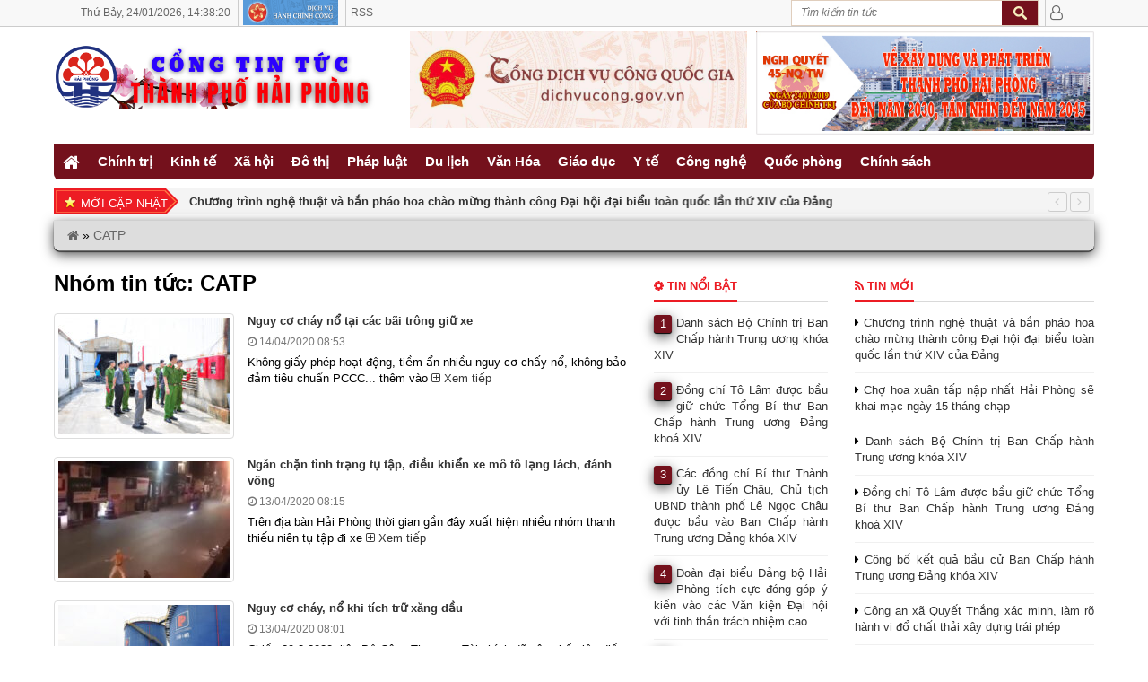

--- FILE ---
content_type: text/html; charset=UTF-8
request_url: https://thanhphohaiphong.gov.vn/tag/catp/page/47
body_size: 16236
content:
<!DOCTYPE HTML><html
lang=vi-VN><head><style>img.lazy{min-height:1px}</style><link
href=https://thanhphohaiphong.gov.vn/wp-content/plugins/w3-total-cache/pub/js/lazyload.min.js as=script> <script async defer crossorigin=anonymous src="https://connect.facebook.net/vi_VN/sdk.js#xfbml=1&version=v22.0"></script> <meta
name='robots' content='index, follow, max-image-preview:large, max-snippet:-1, max-video-preview:-1'><meta
charset="UTF-8"><meta
http-equiv="X-UA-Compatible" content="IE=edge"><meta
name="viewport" content="width=device-width, initial-scale=1.0"><meta
property="article:author" content="https://www.facebook.com/congtintuchaiphong"><meta
property="fb:app_id" content=""><meta
property="fb:admins" content="330147710967887"><meta
name="msvalidate.01" content="6296DE91ED05DB39EC280D7622C12C24"> <script>function startTime() {
			  var today = new Date();
			  var h = today.getHours();
			  var m = today.getMinutes();
			  var s = today.getSeconds();
			  m = checkTime(m);
			  s = checkTime(s);
			  document.getElementById('clock').innerHTML =
			  h + ":" + m + ":" + s;
			  var t = setTimeout(startTime, 500);
			}
			function checkTime(i) {
			  if (i < 10) {i = "0" + i};  // add zero in front of numbers < 10
			  return i;
			}</script> <script>document.addEventListener("visibilitychange", function() {
				if (document.hidden){
					console.log("Browser tab is hidden")
				} else {
					console.log("Browser tab is visible")
					location.reload();
				}
			});</script> <title>Nhóm tin tức CATP - Trang 47 - Cổng tin tức thành phố Hải Phòng</title><meta
name="description" content="Trang 47 - CATP hashtag là thẻ tổng hợp bài viết được lấy từ Cổng TTĐT Công an thành phố, chúng tôi tôn trọng và cố gắng giữ nguyên toàn văn bài viết từ Cổng TTĐT Công an thành phố. Bài viết tin tức, thời sự theo Công ước Bern và Pháp luật Việt Nam không thuộc diện được bảo hộ bản quyền."><link
rel=canonical href=https://thanhphohaiphong.gov.vn/tag/catp/page/47><link
rel=prev href=https://thanhphohaiphong.gov.vn/tag/catp/page/46><link
rel=next href=https://thanhphohaiphong.gov.vn/tag/catp/page/48><meta
property="og:locale" content="vi_VN"><meta
property="og:type" content="article"><meta
property="og:title" content="Nhóm tin tức CATP - Trang 47 - Cổng tin tức thành phố Hải Phòng"><meta
property="og:description" content="Trang 47 - CATP hashtag là thẻ tổng hợp bài viết được lấy từ Cổng TTĐT Công an thành phố, chúng tôi tôn trọng và cố gắng giữ nguyên toàn văn bài viết từ Cổng TTĐT Công an thành phố. Bài viết tin tức, thời sự theo Công ước Bern và Pháp luật Việt Nam không thuộc diện được bảo hộ bản quyền."><meta
property="og:url" content="https://thanhphohaiphong.gov.vn/tag/catp"><meta
property="og:site_name" content="Cổng tin tức thành phố Hải Phòng"><meta
property="og:image" content="https://thanhphohaiphong.gov.vn/wp-content/uploads/2019/01/default_posts.png"><meta
property="og:image:width" content="600"><meta
property="og:image:height" content="400"><meta
property="og:image:type" content="image/png"><meta
name="twitter:card" content="summary_large_image"><meta
name="twitter:site" content="@tintuchaiphong"> <script type=application/ld+json class=yoast-schema-graph>{"@context":"https://schema.org","@graph":[{"@type":"CollectionPage","@id":"https://thanhphohaiphong.gov.vn/tag/catp","url":"https://thanhphohaiphong.gov.vn/tag/catp/page/47","name":"Nhóm tin tức CATP - Trang 47 - Cổng tin tức thành phố Hải Phòng","isPartOf":{"@id":"https://thanhphohaiphong.gov.vn/#website"},"primaryImageOfPage":{"@id":"https://thanhphohaiphong.gov.vn/tag/catp/page/47#primaryimage"},"image":{"@id":"https://thanhphohaiphong.gov.vn/tag/catp/page/47#primaryimage"},"thumbnailUrl":"https://thanhphohaiphong.gov.vn/wp-content/uploads/2020/04/20200414_5e9502b4a0bdc.jpg","description":"Trang 47 - CATP hashtag là thẻ tổng hợp bài viết được lấy từ Cổng TTĐT Công an thành phố, chúng tôi tôn trọng và cố gắng giữ nguyên toàn văn bài viết từ Cổng TTĐT Công an thành phố. Bài viết tin tức, thời sự theo Công ước Bern và Pháp luật Việt Nam không thuộc diện được bảo hộ bản quyền.","breadcrumb":{"@id":"https://thanhphohaiphong.gov.vn/tag/catp/page/47#breadcrumb"},"inLanguage":"vi"},{"@type":"ImageObject","inLanguage":"vi","@id":"https://thanhphohaiphong.gov.vn/tag/catp/page/47#primaryimage","url":"https://thanhphohaiphong.gov.vn/wp-content/uploads/2020/04/20200414_5e9502b4a0bdc.jpg","contentUrl":"https://thanhphohaiphong.gov.vn/wp-content/uploads/2020/04/20200414_5e9502b4a0bdc.jpg","width":1000,"height":664},{"@type":"BreadcrumbList","@id":"https://thanhphohaiphong.gov.vn/tag/catp/page/47#breadcrumb","itemListElement":[{"@type":"ListItem","position":1,"name":"","item":"https://thanhphohaiphong.gov.vn/"},{"@type":"ListItem","position":2,"name":"CATP"}]},{"@type":"WebSite","@id":"https://thanhphohaiphong.gov.vn/#website","url":"https://thanhphohaiphong.gov.vn/","name":"Cổng tin tức thành phố Hải Phòng","description":"","publisher":{"@id":"https://thanhphohaiphong.gov.vn/#organization"},"potentialAction":[{"@type":"SearchAction","target":{"@type":"EntryPoint","urlTemplate":"https://thanhphohaiphong.gov.vn/?s={search_term_string}"},"query-input":{"@type":"PropertyValueSpecification","valueRequired":true,"valueName":"search_term_string"}}],"inLanguage":"vi"},{"@type":"Organization","@id":"https://thanhphohaiphong.gov.vn/#organization","name":"Cổng tin tức thành phố Hải Phòng","url":"https://thanhphohaiphong.gov.vn/","logo":{"@type":"ImageObject","inLanguage":"vi","@id":"https://thanhphohaiphong.gov.vn/#/schema/logo/image/","url":"https://thanhphohaiphong.gov.vn/wp-content/uploads/2019/01/Logo_S4T.png","contentUrl":"https://thanhphohaiphong.gov.vn/wp-content/uploads/2019/01/Logo_S4T.png","width":698,"height":697,"caption":"Cổng tin tức thành phố Hải Phòng"},"image":{"@id":"https://thanhphohaiphong.gov.vn/#/schema/logo/image/"},"sameAs":["https://www.facebook.com/congtintuchaiphong","https://x.com/tintuchaiphong"]}]}</script> <link
rel=dns-prefetch href=//www.googletagmanager.com><style id=wp-img-auto-sizes-contain-inline-css>img:is([sizes=auto i],[sizes^="auto," i]){contain-intrinsic-size:3000px 1500px}
/*# sourceURL=wp-img-auto-sizes-contain-inline-css */</style><style id=wp-block-library-inline-css>/*<![CDATA[*/:root{--wp-block-synced-color:#7a00df;--wp-block-synced-color--rgb:122,0,223;--wp-bound-block-color:var(--wp-block-synced-color);--wp-editor-canvas-background:#ddd;--wp-admin-theme-color:#007cba;--wp-admin-theme-color--rgb:0,124,186;--wp-admin-theme-color-darker-10:#006ba1;--wp-admin-theme-color-darker-10--rgb:0,107,160.5;--wp-admin-theme-color-darker-20:#005a87;--wp-admin-theme-color-darker-20--rgb:0,90,135;--wp-admin-border-width-focus:2px}@media (min-resolution:192dpi){:root{--wp-admin-border-width-focus:1.5px}}.wp-element-button{cursor:pointer}:root .has-very-light-gray-background-color{background-color:#eee}:root .has-very-dark-gray-background-color{background-color:#313131}:root .has-very-light-gray-color{color:#eee}:root .has-very-dark-gray-color{color:#313131}:root .has-vivid-green-cyan-to-vivid-cyan-blue-gradient-background{background:linear-gradient(135deg,#00d084,#0693e3)}:root .has-purple-crush-gradient-background{background:linear-gradient(135deg,#34e2e4,#4721fb 50%,#ab1dfe)}:root .has-hazy-dawn-gradient-background{background:linear-gradient(135deg,#faaca8,#dad0ec)}:root .has-subdued-olive-gradient-background{background:linear-gradient(135deg,#fafae1,#67a671)}:root .has-atomic-cream-gradient-background{background:linear-gradient(135deg,#fdd79a,#004a59)}:root .has-nightshade-gradient-background{background:linear-gradient(135deg,#330968,#31cdcf)}:root .has-midnight-gradient-background{background:linear-gradient(135deg,#020381,#2874fc)}:root{--wp--preset--font-size--normal:16px;--wp--preset--font-size--huge:42px}.has-regular-font-size{font-size:1em}.has-larger-font-size{font-size:2.625em}.has-normal-font-size{font-size:var(--wp--preset--font-size--normal)}.has-huge-font-size{font-size:var(--wp--preset--font-size--huge)}.has-text-align-center{text-align:center}.has-text-align-left{text-align:left}.has-text-align-right{text-align:right}.has-fit-text{white-space:nowrap!important}#end-resizable-editor-section{display:none}.aligncenter{clear:both}.items-justified-left{justify-content:flex-start}.items-justified-center{justify-content:center}.items-justified-right{justify-content:flex-end}.items-justified-space-between{justify-content:space-between}.screen-reader-text{border:0;clip-path:inset(50%);height:1px;margin:-1px;overflow:hidden;padding:0;position:absolute;width:1px;word-wrap:normal!important}.screen-reader-text:focus{background-color:#ddd;clip-path:none;color:#444;display:block;font-size:1em;height:auto;left:5px;line-height:normal;padding:15px 23px 14px;text-decoration:none;top:5px;width:auto;z-index:100000}html :where(.has-border-color){border-style:solid}html :where([style*=border-top-color]){border-top-style:solid}html :where([style*=border-right-color]){border-right-style:solid}html :where([style*=border-bottom-color]){border-bottom-style:solid}html :where([style*=border-left-color]){border-left-style:solid}html :where([style*=border-width]){border-style:solid}html :where([style*=border-top-width]){border-top-style:solid}html :where([style*=border-right-width]){border-right-style:solid}html :where([style*=border-bottom-width]){border-bottom-style:solid}html :where([style*=border-left-width]){border-left-style:solid}html :where(img[class*=wp-image-]){height:auto;max-width:100%}:where(figure){margin:0 0 1em}html :where(.is-position-sticky){--wp-admin--admin-bar--position-offset:var(--wp-admin--admin-bar--height,0px)}@media screen and (max-width:600px){html :where(.is-position-sticky){--wp-admin--admin-bar--position-offset:0px}}
/*wp_block_styles_on_demand_placeholder:6974cf0b340f5*/
/*# sourceURL=wp-block-library-inline-css *//*]]>*/</style><style id=classic-theme-styles-inline-css>/*! This file is auto-generated */
.wp-block-button__link{color:#fff;background-color:#32373c;border-radius:9999px;box-shadow:none;text-decoration:none;padding:calc(.667em + 2px) calc(1.333em + 2px);font-size:1.125em}.wp-block-file__button{background:#32373c;color:#fff;text-decoration:none}
/*# sourceURL=/wp-includes/css/classic-themes.min.css */</style><link
rel=stylesheet id=bootstrap-css href=https://thanhphohaiphong.gov.vn/wp-content/themes/tintuc/bootstrap/css/bootstrap.min.css type=text/css media=all><link
rel=stylesheet id=owl.carousel-css href=https://thanhphohaiphong.gov.vn/wp-content/themes/tintuc/css/owl.carousel.min.css type=text/css media=all><link
rel=stylesheet id=owl.theme-css href=https://thanhphohaiphong.gov.vn/wp-content/themes/tintuc/css/owl.theme.default.min.css type=text/css media=all><link
rel=stylesheet id=owl.animate-css href=https://thanhphohaiphong.gov.vn/wp-content/themes/tintuc/css/animate.min.css type=text/css media=all><link
rel=stylesheet id=style-css href=https://thanhphohaiphong.gov.vn/wp-content/themes/tintuc/style.css type=text/css media=all><link
rel=stylesheet id=kqxsmb_css-css href=https://thanhphohaiphong.gov.vn/wp-content/themes/tintuc/css/xsmb.css type=text/css media=all><link
rel=stylesheet id=thoitiet_css-css href=https://thanhphohaiphong.gov.vn/wp-content/themes/tintuc/css/thoitiet.css type=text/css media=all> <script defer src=https://thanhphohaiphong.gov.vn/wp-content/plugins/stop-user-enumeration/frontend/js/frontend.js id=stop-user-enumeration-js defer=defer data-wp-strategy=defer></script> <script defer src=https://thanhphohaiphong.gov.vn/wp-includes/js/jquery/jquery.min.js id=jquery-core-js></script> <script defer src=https://thanhphohaiphong.gov.vn/wp-includes/js/jquery/jquery-migrate.min.js id=jquery-migrate-js></script> <script defer src=https://thanhphohaiphong.gov.vn/wp-content/themes/tintuc/bootstrap/js/bootstrap.min.js id=bootstrap-js></script> 
 <script defer src="https://www.googletagmanager.com/gtag/js?id=GT-57SKQ2J" id=google_gtagjs-js async></script> <script id=google_gtagjs-js-after>window.dataLayer = window.dataLayer || [];function gtag(){dataLayer.push(arguments);}
gtag("set","linker",{"domains":["thanhphohaiphong.gov.vn"]});
gtag("js", new Date());
gtag("set", "developer_id.dZTNiMT", true);
gtag("config", "GT-57SKQ2J");
//# sourceURL=google_gtagjs-js-after</script> <meta
name="generator" content="Site Kit by Google 1.170.0">		<!--[if lt IE 9]> <script src=https://thanhphohaiphong.gov.vn/wp-content/themes/tintuc/framework/core/js/html5.js></script> <script src=https://thanhphohaiphong.gov.vn/wp-content/themes/tintuc/framework/core/js/css3-mediaqueries.js></script> <![endif]-->
<!--[if lte IE 9]><link
rel=stylesheet type=text/css href=https://thanhphohaiphong.gov.vn/wp-content/themes/tintuc/framework/core/css/ie.css>
<![endif]--><meta
name="theme-color" content="#f8f8f8"><meta
name="msapplication-navbutton-color" content="#f8f8f8"><meta
name="apple-mobile-web-app-capable" content="yes"><meta
name="apple-mobile-web-app-title" content="Cổng tin tức thành phố Hải Phòng"><meta
name="apple-mobile-web-app-status-bar-style" content="black-translucent"><meta
name="msapplication-navbutton-color" content="#f8f8f8"><meta
name="msapplication-TileColor" content="#EC1C24"><meta
name="msapplication-TileImage" content="https://thanhphohaiphong.gov.vn/favicon/mstile-144x144.png"><link
rel=apple-touch-icon sizes=180x180 href=https://thanhphohaiphong.gov.vn/favicon/apple-touch-icon.png><link
rel=icon type=image/png sizes=192x192  href=https://thanhphohaiphong.gov.vn/favicon/android-chrome-192x192.png><link
rel=icon type=image/png sizes=32x32 href=https://thanhphohaiphong.gov.vn/favicon/favicon-32x32.png><link
rel=icon type=image/png sizes=16x16 href=https://thanhphohaiphong.gov.vn/favicon/favicon-16x16.png><link
rel=manifest href=https://thanhphohaiphong.gov.vn/favicon/site.webmanifest><link
rel=mask-icon href=https://thanhphohaiphong.gov.vn/favicon/safari-pinned-tab.svg color=#3399ff><link
href=https://cdnjs.cloudflare.com/ajax/libs/font-awesome/4.7.0/css/font-awesome.min.css rel=stylesheet><link
rel=icon href=https://thanhphohaiphong.gov.vn/wp-content/uploads/2019/08/Logo-144x140.png sizes=32x32><link
rel=icon href=https://thanhphohaiphong.gov.vn/wp-content/uploads/2019/08/Logo.png sizes=192x192><link
rel=apple-touch-icon href=https://thanhphohaiphong.gov.vn/wp-content/uploads/2019/08/Logo.png><meta
name="msapplication-TileImage" content="https://thanhphohaiphong.gov.vn/wp-content/uploads/2019/08/Logo.png"></head><body
class="archive paged tag tag-catp tag-78 paged-47 tag-paged-47 wp-theme-tintuc" onload=startTime()><div
id=top_taskbar class=hide_mobile><div
class=top_taskbar_container><ul
class=top_taskbar_contact>
<li
style="white-space: nowrap;">
<span
class=timer>
<span>Thứ Bảy,</span>
<span>24/01/2026,</span> 	<span
id=clock></span>
</span>
</li>
<li><a
href=http://dichvucong.haiphong.gov.vn title="Dịch vụ Hành chính công" target=_blank rel=nofollow><img
class=lazy src="data:image/svg+xml,%3Csvg%20xmlns='http://www.w3.org/2000/svg'%20viewBox='0%200%20106%2028'%3E%3C/svg%3E" data-src=https://thanhphohaiphong.gov.vn/wp-content/uploads/2019/02/hanhchinhcong.png alt="Dịch vụ Hành chính công" width=106 height=28></a></li>
<li><a
href=/feed id>RSS</a></li></ul><ul
class=top_taskbar_form_log>
<li
class=block_search_web><div
class=left><form
method=get id=searchform action=https://thanhphohaiphong.gov.vn>
<input
class=text-search type=text value placeholder="Tìm kiếm tin tức"
name=s id=s  onblur="if (this.value == '')  {this.value = 'Tìm kiếm tin tức';}"
onfocus="if (this.value == 'Tìm kiếm tin tức') {this.value = '';}">
<input
type=submit id=buttom-search class=buttom-search value></form></div>
</li>
<li
class=top_taskbar_user>
<a
href=/admin title="Quản trị"><i
class="fa fa-user-o fa-lg"></i></a>
</li></ul><div
class=clear></div></div></div><div
class=wrapper><div
id=header-wrapper><header
id=header class=header><div
class=logo-banner><div
class=wrapper-logo-banner><div
class=container><div
class=row><div
class="col-lg-4 col-sm-4 col-xs-12"><div
class=logo>
<a
title="Cổng tin tức thành phố Hải Phòng" href=https://thanhphohaiphong.gov.vn rel=home>
<img
class=lazy src="data:image/svg+xml,%3Csvg%20xmlns='http://www.w3.org/2000/svg'%20viewBox='0%200%201%201'%3E%3C/svg%3E" data-src=https://thanhphohaiphong.gov.vn/wp-content/uploads/2019/01/Logo_AMP-1.png alt="Cổng tin tức thành phố Hải Phòng" style="margin-top: 15px;">
</a></div></div><div
class=col-sm-4 style=padding-right:5px;><a
href=https://thanhphohaiphong.gov.vn/van-hoa title="Kỷ niệm 70 năm Ngày giải phóng Hải Phòng" target=_blank rel="nofollow noopener"><img
class="hide_mobile lazy" src="data:image/svg+xml,%3Csvg%20xmlns='http://www.w3.org/2000/svg'%20viewBox='0%200%201%201'%3E%3C/svg%3E" data-src=https://thanhphohaiphong.gov.vn/wp-content/uploads/2020/02/dvc-banner.jpg alt="Kỷ niệm 70 năm Ngày giải phóng Hải Phòng"></a></div><div
class=col-sm-4 style=padding-left:5px;><a
href=http://haiphong.gov.vn/p-UBNDTP/c-10850/nghi-quyet-so-45-nqtw-ngay-2412019-cua-bo-chinh-tr title="Nghị quyết số 45-NQ/TW ngày 24/01/2019" target=_blank rel="nofollow noopener"><img
class="hide_mobile lazy" src="data:image/svg+xml,%3Csvg%20xmlns='http://www.w3.org/2000/svg'%20viewBox='0%200%201%201'%3E%3C/svg%3E" data-src=https://thanhphohaiphong.gov.vn/wp-content/uploads/2020/03/Banner_NQ45.jpg alt="Nghị quyết số 45-NQ/TW ngày 24/01/2019"></a></div></div></div></div></div><div
class=wrapper-main-menu><div
class=container><div
class=row><div
class=col-lg-12><nav
class=main-menu><ul
id=menu-top-menu class=menu>
<li
class=close-menu>
<a
class href=# title=Close>
<i
class="fa fa-times-circle"></i>
</a>
</li>
<li
id=menu-item-33 class="menu-item menu-item-type-custom menu-item-object-custom menu-item-33"><a
href=/ ><i
class="fa fa-home fa-lg" aria-hidden=true></i></a></li>
<li
id=menu-item-26 class="menu-item menu-item-type-taxonomy menu-item-object-category menu-item-26"><a
href=https://thanhphohaiphong.gov.vn/chinh-tri>Chính trị</a></li>
<li
id=menu-item-20136 class="menu-item menu-item-type-taxonomy menu-item-object-category menu-item-20136"><a
href=https://thanhphohaiphong.gov.vn/kinh-te>Kinh tế</a></li>
<li
id=menu-item-20146 class="menu-item menu-item-type-taxonomy menu-item-object-category menu-item-20146"><a
href=https://thanhphohaiphong.gov.vn/xa-hoi>Xã hội</a></li>
<li
id=menu-item-20164 class="menu-item menu-item-type-taxonomy menu-item-object-category menu-item-20164"><a
href=https://thanhphohaiphong.gov.vn/do-thi>Đô thị</a></li>
<li
id=menu-item-20143 class="menu-item menu-item-type-taxonomy menu-item-object-category menu-item-has-children menu-item-20143"><a
href=https://thanhphohaiphong.gov.vn/phap-luat>Pháp luật</a><ul
class=sub-menu>
<li
id=menu-item-47998 class="menu-item menu-item-type-taxonomy menu-item-object-category menu-item-47998"><a
href=https://thanhphohaiphong.gov.vn/phap-luat/pho-bien-phap-luat>Phổ biến Pháp luật</a></li></ul>
</li>
<li
id=menu-item-20157 class="menu-item menu-item-type-taxonomy menu-item-object-category menu-item-20157"><a
href=https://thanhphohaiphong.gov.vn/du-lich>Du lịch</a></li>
<li
id=menu-item-20150 class="menu-item menu-item-type-taxonomy menu-item-object-category menu-item-20150"><a
href=https://thanhphohaiphong.gov.vn/van-hoa>Văn Hóa</a></li>
<li
id=menu-item-20153 class="menu-item menu-item-type-taxonomy menu-item-object-category menu-item-20153"><a
href=https://thanhphohaiphong.gov.vn/giao-duc>Giáo dục</a></li>
<li
id=menu-item-20154 class="menu-item menu-item-type-taxonomy menu-item-object-category menu-item-20154"><a
href=https://thanhphohaiphong.gov.vn/y-te>Y tế</a></li>
<li
id=menu-item-20159 class="menu-item menu-item-type-taxonomy menu-item-object-category menu-item-20159"><a
href=https://thanhphohaiphong.gov.vn/cong-nghe>Công nghệ</a></li>
<li
id=menu-item-20166 class="menu-item menu-item-type-taxonomy menu-item-object-category menu-item-20166"><a
href=https://thanhphohaiphong.gov.vn/quoc-phong>Quốc phòng</a></li>
<li
id=menu-item-20144 class="menu-item menu-item-type-taxonomy menu-item-object-category menu-item-20144"><a
href=https://thanhphohaiphong.gov.vn/chinh-sach>Chính sách</a></li></ul></nav><nav
id=site-navigation class=main-navigation>
<button
type=button class="navbar-toggle off-canvas-toggle" id=show-menu>
<span
class=sr-only>Toggle navigation</span>
<span
class=icon-bar></span>
<span
class=icon-bar></span>
<span
class=icon-bar></span>
</button>
<a
class=logo2 title="Cổng tin tức thành phố Hải Phòng" href=https://thanhphohaiphong.gov.vn rel=home>
<img
class=lazy src="data:image/svg+xml,%3Csvg%20xmlns='http://www.w3.org/2000/svg'%20viewBox='0%200%201%201'%3E%3C/svg%3E" data-src=https://thanhphohaiphong.gov.vn/wp-content/uploads/2019/01/Logo_AMP-1.png alt="Cổng tin tức thành phố Hải Phòng">
</a>
<a
href=/admin id=reload title="Quản trị"><i
class="fa fa-user-o fa-lg"></i></a></nav><div
id=off-canvas><div
class=off-canvas-inner><form
method=get id=searchform action=https://thanhphohaiphong.gov.vn>
<input
class=text-search type=text value placeholder="Tìm kiếm tin tức"
name=s id=s  onblur="if (this.value == '')  {this.value = 'Tìm kiếm tin tức';}"
onfocus="if (this.value == 'Tìm kiếm tin tức') {this.value = '';}">
<input
type=submit id=buttom-search class=buttom-search value></form><ul
id=menu-mobile-menu class=menu>
<li
class=close-menu>
<a
class href=# title=Close>
<i
class="fa fa-times-circle"></i>
</a>
</li>
<li
id=menu-item-17933 class="menu-item menu-item-type-taxonomy menu-item-object-category menu-item-17933"><a
href=https://thanhphohaiphong.gov.vn/chinh-tri>Chính trị</a></li>
<li
id=menu-item-17931 class="menu-item menu-item-type-taxonomy menu-item-object-category menu-item-17931"><a
href=https://thanhphohaiphong.gov.vn/kinh-te>Kinh tế</a></li>
<li
id=menu-item-17937 class="menu-item menu-item-type-taxonomy menu-item-object-category menu-item-17937"><a
href=https://thanhphohaiphong.gov.vn/xa-hoi>Xã hội</a></li>
<li
id=menu-item-17929 class="menu-item menu-item-type-taxonomy menu-item-object-category menu-item-17929"><a
href=https://thanhphohaiphong.gov.vn/do-thi>Đô thị</a></li>
<li
id=menu-item-17927 class="menu-item menu-item-type-taxonomy menu-item-object-category menu-item-17927"><a
href=https://thanhphohaiphong.gov.vn/phap-luat>Pháp luật</a></li>
<li
id=menu-item-17928 class="menu-item menu-item-type-taxonomy menu-item-object-category menu-item-17928"><a
href=https://thanhphohaiphong.gov.vn/du-lich>Du lịch</a></li>
<li
id=menu-item-26832 class="menu-item menu-item-type-taxonomy menu-item-object-category menu-item-26832"><a
href=https://thanhphohaiphong.gov.vn/van-hoa>Văn Hóa</a></li>
<li
id=menu-item-17939 class="menu-item menu-item-type-taxonomy menu-item-object-category menu-item-17939"><a
href=https://thanhphohaiphong.gov.vn/giao-duc>Giáo dục</a></li>
<li
id=menu-item-26833 class="menu-item menu-item-type-taxonomy menu-item-object-category menu-item-26833"><a
href=https://thanhphohaiphong.gov.vn/y-te>Y tế</a></li>
<li
id=menu-item-17930 class="menu-item menu-item-type-taxonomy menu-item-object-category menu-item-17930"><a
href=https://thanhphohaiphong.gov.vn/cong-nghe>Công nghệ</a></li>
<li
id=menu-item-26834 class="menu-item menu-item-type-taxonomy menu-item-object-category menu-item-26834"><a
href=https://thanhphohaiphong.gov.vn/quoc-phong>Quốc phòng</a></li>
<li
id=menu-item-26835 class="menu-item menu-item-type-taxonomy menu-item-object-category menu-item-26835"><a
href=https://thanhphohaiphong.gov.vn/chinh-sach>Chính sách</a></li></ul></div></div></div></div></div></div></header></div><div
id=main><section
class=slider><div
class=container><div
class=row><div
class=col-sm-12><div
class=slider-posts-news><div
class=title-posts-news>Mới cập nhật</div><div
class=append_recent><div
id=owl-slider class=owl-carousel><div
class=item>
<a
class=bold href=https://thanhphohaiphong.gov.vn/chuong-trinh-nghe-thuat-va-ban-phao-hoa-chao-mung-thanh-cong-dai-hoi-dai-bieu-toan-quoc-lan-thu-xiv-cua-dang.html title="Chương trình nghệ thuật và bắn pháo hoa chào mừng thành công Đại hội đại biểu toàn quốc lần thứ XIV của Đảng">Chương trình nghệ thuật và bắn pháo hoa chào mừng thành công Đại hội đại biểu toàn quốc lần thứ XIV của Đảng</a></div><div
class=item>
<a
class=bold href=https://thanhphohaiphong.gov.vn/cho-hoa-xuan-tap-nap-nhat-hai-phong-se-khai-mac-ngay-15-thang-chap.html title="Chợ hoa xuân tấp nập nhất Hải Phòng sẽ khai mạc ngày 15 tháng chạp">Chợ hoa xuân tấp nập nhất Hải Phòng sẽ khai mạc ngày 15 tháng chạp</a></div><div
class=item>
<a
class=bold href=https://thanhphohaiphong.gov.vn/danh-sach-bo-chinh-tri-ban-chap-hanh-trung-uong-khoa-xiv.html title="Danh sách Bộ Chính trị Ban Chấp hành Trung ương khóa XIV">Danh sách Bộ Chính trị Ban Chấp hành Trung ương khóa XIV</a></div><div
class=item>
<a
class=bold href=https://thanhphohaiphong.gov.vn/dong-chi-to-lam-duoc-bau-giu-chuc-tong-bi-thu-ban-chap-hanh-trung-uong-dang-khoa-xiv.html title="Đồng chí Tô Lâm được bầu giữ chức Tổng Bí thư Ban Chấp hành Trung ương Đảng khoá XIV">Đồng chí Tô Lâm được bầu giữ chức Tổng Bí thư Ban Chấp hành Trung ương Đảng khoá XIV</a></div><div
class=item>
<a
class=bold href=https://thanhphohaiphong.gov.vn/cong-bo-ket-qua-bau-cu-ban-chap-hanh-trung-uong-dang-khoa-xiv.html title="Công bố kết quả bầu cử Ban Chấp hành Trung ương Đảng khóa XIV">Công bố kết quả bầu cử Ban Chấp hành Trung ương Đảng khóa XIV</a></div><div
class=item>
<a
class=bold href=https://thanhphohaiphong.gov.vn/cong-an-xa-quyet-thang-xac-minh-lam-ro-hanh-vi-do-chat-thai-xay-dung-trai-phep.html title="Công an xã Quyết Thắng xác minh, làm rõ hành vi đổ chất thải xây dựng trái phép">Công an xã Quyết Thắng xác minh, làm rõ hành vi đổ chất thải xây dựng trái phép</a></div><div
class=item>
<a
class=bold href=https://thanhphohaiphong.gov.vn/nam-do-son-dinh-huong-phat-trien-du-lich-sinh-thai-tu-loi-the-ban-dia.html title="Nam Đồ Sơn định hướng phát triển du lịch sinh thái từ lợi thế bản địa">Nam Đồ Sơn định hướng phát triển du lịch sinh thái từ lợi thế bản địa</a></div><div
class=item>
<a
class=bold href=https://thanhphohaiphong.gov.vn/cac-dong-chi-bi-thu-thanh-uy-le-tien-chau-chu-tich-ubnd-thanh-pho-le-ngoc-chau-duoc-bau-vao-ban-chap-hanh-trung-uong-dang-khoa-xiv.html title="Các đồng chí Bí thư Thành ủy Lê Tiến Châu, Chủ tịch UBND thành phố Lê Ngọc Châu được bầu vào Ban Chấp hành Trung ương Đảng khóa XIV">Các đồng chí Bí thư Thành ủy Lê Tiến Châu, Chủ tịch UBND thành phố Lê Ngọc Châu được bầu vào Ban Chấp hành Trung ương Đảng khóa XIV</a></div><div
class=item>
<a
class=bold href=https://thanhphohaiphong.gov.vn/hai-phong-khuyen-cao-nguoi-dan-han-che-ra-ngoai-khi-o-nhiem-khong-khi-o-muc-cao.html title="Hải Phòng khuyến cáo người dân hạn chế ra ngoài khi ô nhiễm không khí ở mức cao">Hải Phòng khuyến cáo người dân hạn chế ra ngoài khi ô nhiễm không khí ở mức cao</a></div><div
class=item>
<a
class=bold href=https://thanhphohaiphong.gov.vn/hai-phong-danh-thuc-gia-tri-di-san-trong-chien-luoc-phat-trien-du-lich-ben-vung.html title="Hải Phòng: Đánh thức giá trị di sản trong chiến lược phát triển du lịch bền vững">Hải Phòng: Đánh thức giá trị di sản trong chiến lược phát triển du lịch bền vững</a></div><div
class=item>
<a
class=bold href=https://thanhphohaiphong.gov.vn/suy-ton-trao-bang-to-quoc-ghi-cong-4-liet-si-o-xa-vinh-hai.html title="Suy tôn, trao bằng Tổ quốc ghi công 4 liệt sĩ ở xã Vĩnh Hải">Suy tôn, trao bằng Tổ quốc ghi công 4 liệt sĩ ở xã Vĩnh Hải</a></div><div
class=item>
<a
class=bold href=https://thanhphohaiphong.gov.vn/tu-hao-3-hoc-sinh-hai-phong-dat-thu-khoa-ky-thi-hoc-sinh-gioi-quoc-gia.html title="Tự hào 3 học sinh Hải Phòng đạt thủ khoa kỳ thi học sinh giỏi quốc gia">Tự hào 3 học sinh Hải Phòng đạt thủ khoa kỳ thi học sinh giỏi quốc gia</a></div><div
class=item>
<a
class=bold href=https://thanhphohaiphong.gov.vn/hai-phong-ho-tro-dang-ky-doanh-nghiep-truc-tuyen.html title="Hải Phòng hỗ trợ đăng ký doanh nghiệp trực tuyến">Hải Phòng hỗ trợ đăng ký doanh nghiệp trực tuyến</a></div><div
class=item>
<a
class=bold href=https://thanhphohaiphong.gov.vn/doan-dai-bieu-dang-bo-hai-phong-tich-cuc-dong-gop-y-kien-vao-cac-van-kien-dai-hoi-voi-tinh-than-trach-nhiem-cao.html title="Đoàn đại biểu Đảng bộ Hải Phòng tích cực đóng góp ý kiến vào các Văn kiện Đại hội với tinh thần trách nhiệm cao">Đoàn đại biểu Đảng bộ Hải Phòng tích cực đóng góp ý kiến vào các Văn kiện Đại hội với tinh thần trách nhiệm cao</a></div><div
class=item>
<a
class=bold href=https://thanhphohaiphong.gov.vn/trien-khai-cong-tac-bau-cu-dai-bieu-quoc-hoi-khoa-xvi-tai-don-vi-bau-cu-so-1-thanh-pho-hai-phong-phuong-hai-an.html title="Triển khai công tác bầu cử đại biểu Quốc hội khóa XVI tại Đơn vị bầu cử số 1 thành phố Hải Phòng (phường Hải An)">Triển khai công tác bầu cử đại biểu Quốc hội khóa XVI tại Đơn vị bầu cử số 1 thành phố Hải Phòng (phường Hải An)</a></div></div></div></div></div></div></div></section><section
class=main><div
class=container><div
class=row><div
class=col-xs-12><div
class=breadcrumb><span><span><a
href=https://thanhphohaiphong.gov.vn/ ><i
class="fa fa-home"></i></a></span> » <span><a
href=https://thanhphohaiphong.gov.vn/tag/catp>CATP</a></span></span></div></div></div><div
class=row><div
class="col-md-9 col-xs-12"><div
class=row><div
class="col-md-9 col-sm-9"><header
class=entry-header><h1 class="cat-links">
CATP<span
class=pull-left>Nhóm tin tức:&nbsp;</span></h1></header><div
id=primary class=content-area><div
class="flw site-main"><article
class="flw mg-bottom10 thumb-left post-105271 post type-post status-publish format-standard has-post-thumbnail hentry category-do-thi tag-catp">
<a
class="thumbnail btn btn-default" href=https://thanhphohaiphong.gov.vn/nguy-co-chay-no-ta%cc%a3i-cac-bai-trong-giu-xe.html title="Nguy cơ cháy nổ tại các bãi trông giữ xe">
<img
width=191 height=130 src="data:image/svg+xml,%3Csvg%20xmlns='http://www.w3.org/2000/svg'%20viewBox='0%200%20191%20130'%3E%3C/svg%3E" data-src=https://thanhphohaiphong.gov.vn/wp-content/uploads/2020/04/20200414_5e9502b4a0bdc-191x130.jpg class="attachment-thumb_191x130 size-thumb_191x130 wp-post-image lazy" alt="Nguy cơ cháy nổ tại các bãi trông giữ xe" decoding=async>  </a>
<a
class=bold href=https://thanhphohaiphong.gov.vn/nguy-co-chay-no-ta%cc%a3i-cac-bai-trong-giu-xe.html title="Nguy cơ cháy nổ tại các bãi trông giữ xe">Nguy cơ cháy nổ tại các bãi trông giữ xe</a><div
class=date>
<i
class="fa fa-clock-o" aria-hidden=true></i>
<span>14/04/2020</span> 08:53</div><div
class=post-excerpt>
Không giấy phép hoạt động, tiềm ẩn nhiều nguy cơ chấy nổ, không bảo đảm tiêu chuẩn PCCC... thêm vào <a
href=https://thanhphohaiphong.gov.vn/nguy-co-chay-no-ta%cc%a3i-cac-bai-trong-giu-xe.html title="Nguy cơ cháy nổ tại các bãi trông giữ xe"><i
class="fa fa-plus-square-o" aria-hidden=true></i> Xem tiếp</a></div></article><article
class="flw mg-bottom10 thumb-left post-104893 post type-post status-publish format-standard has-post-thumbnail hentry category-phap-luat tag-catp">
<a
class="thumbnail btn btn-default" href=https://thanhphohaiphong.gov.vn/ngan-chan-tinh-trang-tu-tap-dieu-khie%cc%89n-xe-mo-to-lang-lach-danh-vo%cc%83ng.html title="Ngăn chặn tình trạng tụ tập, điều khiển xe mô tô lạng lách, đánh võng">
<img
width=191 height=130 src="data:image/svg+xml,%3Csvg%20xmlns='http://www.w3.org/2000/svg'%20viewBox='0%200%20191%20130'%3E%3C/svg%3E" data-src=https://thanhphohaiphong.gov.vn/wp-content/uploads/2020/04/20200413_5e93bbbc89852-191x130.jpg class="attachment-thumb_191x130 size-thumb_191x130 wp-post-image lazy" alt="Ngăn chặn tình trạng tụ tập, điều khiển xe mô tô lạng lách, đánh võng" decoding=async>  </a>
<a
class=bold href=https://thanhphohaiphong.gov.vn/ngan-chan-tinh-trang-tu-tap-dieu-khie%cc%89n-xe-mo-to-lang-lach-danh-vo%cc%83ng.html title="Ngăn chặn tình trạng tụ tập, điều khiển xe mô tô lạng lách, đánh võng">Ngăn chặn tình trạng tụ tập, điều khiển xe mô tô lạng lách, đánh võng</a><div
class=date>
<i
class="fa fa-clock-o" aria-hidden=true></i>
<span>13/04/2020</span> 08:15</div><div
class=post-excerpt>
Trên địa bàn Hải Phòng thời gian gần đây xuất hiện nhiều nhóm thanh thiếu niên tụ tập đi xe <a
href=https://thanhphohaiphong.gov.vn/ngan-chan-tinh-trang-tu-tap-dieu-khie%cc%89n-xe-mo-to-lang-lach-danh-vo%cc%83ng.html title="Ngăn chặn tình trạng tụ tập, điều khiển xe mô tô lạng lách, đánh võng"><i
class="fa fa-plus-square-o" aria-hidden=true></i> Xem tiếp</a></div></article><article
class="flw mg-bottom10 thumb-left post-104884 post type-post status-publish format-standard has-post-thumbnail hentry category-do-thi tag-catp">
<a
class="thumbnail btn btn-default" href=https://thanhphohaiphong.gov.vn/nguy-co-chay-no%cc%89-khi-tich-tru-xang-dau.html title="Nguy cơ cháy, nổ khi tích trữ xăng dầu">
<img
width=191 height=130 src="data:image/svg+xml,%3Csvg%20xmlns='http://www.w3.org/2000/svg'%20viewBox='0%200%20191%20130'%3E%3C/svg%3E" data-src=https://thanhphohaiphong.gov.vn/wp-content/uploads/2020/04/20200413_5e93b8f13e2ef-191x130.jpg class="attachment-thumb_191x130 size-thumb_191x130 wp-post-image lazy" alt="Nguy cơ cháy, nổ khi tích trữ xăng dầu" decoding=async>  </a>
<a
class=bold href=https://thanhphohaiphong.gov.vn/nguy-co-chay-no%cc%89-khi-tich-tru-xang-dau.html title="Nguy cơ cháy, nổ khi tích trữ xăng dầu">Nguy cơ cháy, nổ khi tích trữ xăng dầu</a><div
class=date>
<i
class="fa fa-clock-o" aria-hidden=true></i>
<span>13/04/2020</span> 08:01</div><div
class=post-excerpt>
Chiều 29-3-2020, liên Bộ Công Thương - Tài chính đã công bố việc điều chỉnh giá bán lẻ các mặt <a
href=https://thanhphohaiphong.gov.vn/nguy-co-chay-no%cc%89-khi-tich-tru-xang-dau.html title="Nguy cơ cháy, nổ khi tích trữ xăng dầu"><i
class="fa fa-plus-square-o" aria-hidden=true></i> Xem tiếp</a></div></article><article
class="flw mg-bottom10 thumb-left post-104282 post type-post status-publish format-standard has-post-thumbnail hentry category-phap-luat tag-catp dong-su-kien-ict_anti_ncov">
<a
class="thumbnail btn btn-default" href=https://thanhphohaiphong.gov.vn/phat-1-123-truong-hop-vi-pham-hanh-chinh-do-khong-thuc-hien-cac-bien-phap-phong-chong-dich-covid-19.html title="Phạt 1.123 trường hợp vi phạm hành chính do không thực hiện các biện pháp phòng, chống dịch COVID-19">
<img
width=191 height=130 src="data:image/svg+xml,%3Csvg%20xmlns='http://www.w3.org/2000/svg'%20viewBox='0%200%20191%20130'%3E%3C/svg%3E" data-src=https://thanhphohaiphong.gov.vn/wp-content/uploads/2020/04/20200411_5e9111931cf44-191x130.jpg class="attachment-thumb_191x130 size-thumb_191x130 wp-post-image lazy" alt="Phạt 1.123 trường hợp vi phạm hành chính do không thực hiện các biện pháp phòng, chống dịch COVID-19" decoding=async>  </a>
<a
class=bold href=https://thanhphohaiphong.gov.vn/phat-1-123-truong-hop-vi-pham-hanh-chinh-do-khong-thuc-hien-cac-bien-phap-phong-chong-dich-covid-19.html title="Phạt 1.123 trường hợp vi phạm hành chính do không thực hiện các biện pháp phòng, chống dịch COVID-19">Phạt 1.123 trường hợp vi phạm hành chính do không thực hiện các biện pháp phòng, chống dịch COVID-19</a><div
class=date>
<i
class="fa fa-clock-o" aria-hidden=true></i>
<span>11/04/2020</span> 08:00</div><div
class=post-excerpt>
Thực hiện Công văn số 2282/UBND-NC ngày 29/3/2020 của UBND thành phố về việc tăng cường công tác xử phạt <a
href=https://thanhphohaiphong.gov.vn/phat-1-123-truong-hop-vi-pham-hanh-chinh-do-khong-thuc-hien-cac-bien-phap-phong-chong-dich-covid-19.html title="Phạt 1.123 trường hợp vi phạm hành chính do không thực hiện các biện pháp phòng, chống dịch COVID-19"><i
class="fa fa-plus-square-o" aria-hidden=true></i> Xem tiếp</a></div></article><article
class="flw mg-bottom10 thumb-left post-103966 post type-post status-publish format-standard has-post-thumbnail hentry category-phap-luat tag-catp dong-su-kien-ict_anti_ncov">
<a
class="thumbnail btn btn-default" href=https://thanhphohaiphong.gov.vn/phat-10-trieu-dong-doi-voi-mot-truong-hop-dang-tin-khong-dung-su-that-tai-huyen-tien-lang.html title="Phạt 10 triệu đồng đối với một trường hợp đăng tin không đúng sự thật tại huyện Tiên Lãng">
<img
width=191 height=130 src="data:image/svg+xml,%3Csvg%20xmlns='http://www.w3.org/2000/svg'%20viewBox='0%200%20191%20130'%3E%3C/svg%3E" data-src=https://thanhphohaiphong.gov.vn/wp-content/uploads/2020/04/20200410_5e8fd84e1a931-191x130.jpg class="attachment-thumb_191x130 size-thumb_191x130 wp-post-image lazy" alt="Phạt 10 triệu đồng đối với một trường hợp đăng tin không đúng sự thật tại huyện Tiên Lãng" decoding=async>  </a>
<a
class=bold href=https://thanhphohaiphong.gov.vn/phat-10-trieu-dong-doi-voi-mot-truong-hop-dang-tin-khong-dung-su-that-tai-huyen-tien-lang.html title="Phạt 10 triệu đồng đối với một trường hợp đăng tin không đúng sự thật tại huyện Tiên Lãng">Phạt 10 triệu đồng đối với một trường hợp đăng tin không đúng sự thật tại huyện Tiên Lãng</a><div
class=date>
<i
class="fa fa-clock-o" aria-hidden=true></i>
<span>10/04/2020</span> 09:37</div><div
class=post-excerpt>
Ngày 9/4, UBND huyện Tiên Lãng ban hành quyết định xử phạt vi phạm hành chính 01 đối tượng do <a
href=https://thanhphohaiphong.gov.vn/phat-10-trieu-dong-doi-voi-mot-truong-hop-dang-tin-khong-dung-su-that-tai-huyen-tien-lang.html title="Phạt 10 triệu đồng đối với một trường hợp đăng tin không đúng sự thật tại huyện Tiên Lãng"><i
class="fa fa-plus-square-o" aria-hidden=true></i> Xem tiếp</a></div></article><article
class="flw mg-bottom10 thumb-left post-103127 post type-post status-publish format-standard has-post-thumbnail hentry category-do-thi tag-catp">
<a
class="thumbnail btn btn-default" href=https://thanhphohaiphong.gov.vn/phong-canh-sat-pccc-va-cuu-nan-cuu-ho-thuong-tru%cc%a3c-san-sang-chua-chay-cuu-nan-cuu-ho-24-24h.html title="Phòng Cảnh sát PCCC và cứu nạn, cứu hộ: Thường trực sẵn sàng chữa cháy, cứu nạn, cứu hộ 24/ 24h">
<img
width=191 height=130 src="data:image/svg+xml,%3Csvg%20xmlns='http://www.w3.org/2000/svg'%20viewBox='0%200%20191%20130'%3E%3C/svg%3E" data-src=https://thanhphohaiphong.gov.vn/wp-content/uploads/2020/04/20200408_5e8d194151a8c-191x130.jpg class="attachment-thumb_191x130 size-thumb_191x130 wp-post-image lazy" alt="Phòng Cảnh sát PCCC và cứu nạn, cứu hộ: Thường trực sẵn sàng chữa cháy, cứu nạn, cứu hộ 24/ 24h" decoding=async>  </a>
<a
class=bold href=https://thanhphohaiphong.gov.vn/phong-canh-sat-pccc-va-cuu-nan-cuu-ho-thuong-tru%cc%a3c-san-sang-chua-chay-cuu-nan-cuu-ho-24-24h.html title="Phòng Cảnh sát PCCC và cứu nạn, cứu hộ: Thường trực sẵn sàng chữa cháy, cứu nạn, cứu hộ 24/ 24h">Phòng Cảnh sát PCCC và cứu nạn, cứu hộ: Thường trực sẵn sàng chữa cháy, cứu nạn, cứu hộ 24/ 24h</a><div
class=date>
<i
class="fa fa-clock-o" aria-hidden=true></i>
<span>08/04/2020</span> 07:24</div><div
class=post-excerpt>
Thực hiện nghiêm túc công tác huấn luyện, kiểm tra đánh giá kết quả huấn luyện, Phòng Cảnh sát PCCC <a
href=https://thanhphohaiphong.gov.vn/phong-canh-sat-pccc-va-cuu-nan-cuu-ho-thuong-tru%cc%a3c-san-sang-chua-chay-cuu-nan-cuu-ho-24-24h.html title="Phòng Cảnh sát PCCC và cứu nạn, cứu hộ: Thường trực sẵn sàng chữa cháy, cứu nạn, cứu hộ 24/ 24h"><i
class="fa fa-plus-square-o" aria-hidden=true></i> Xem tiếp</a></div></article><article
class="flw mg-bottom10 thumb-left post-102745 post type-post status-publish format-standard has-post-thumbnail hentry category-phap-luat tag-catp dong-su-kien-ict_anti_ncov">
<a
class="thumbnail btn btn-default" href=https://thanhphohaiphong.gov.vn/da-so-nguoi-dan-chap-hanh-quy-di%cc%a3nh-sau-22-gio.html title="Đa số người dân chấp hành quy định sau 22 giờ">
<img
width=191 height=130 src="data:image/svg+xml,%3Csvg%20xmlns='http://www.w3.org/2000/svg'%20viewBox='0%200%20191%20130'%3E%3C/svg%3E" data-src=https://thanhphohaiphong.gov.vn/wp-content/uploads/2020/04/20200407_5e8bd2907d38b-191x130.jpg class="attachment-thumb_191x130 size-thumb_191x130 wp-post-image lazy" alt="Đa số người dân chấp hành quy định sau 22 giờ" decoding=async>  </a>
<a
class=bold href=https://thanhphohaiphong.gov.vn/da-so-nguoi-dan-chap-hanh-quy-di%cc%a3nh-sau-22-gio.html title="Đa số người dân chấp hành quy định sau 22 giờ">Đa số người dân chấp hành quy định sau 22 giờ</a><div
class=date>
<i
class="fa fa-clock-o" aria-hidden=true></i>
<span>07/04/2020</span> 08:10</div><div
class=post-excerpt>
Phát biểu chỉ đạo tại lễ ra quân tối ngày 03/04/2020, Chủ tịch UBND TP Nguyễn Văn Tùng nhấn mạnh: <a
href=https://thanhphohaiphong.gov.vn/da-so-nguoi-dan-chap-hanh-quy-di%cc%a3nh-sau-22-gio.html title="Đa số người dân chấp hành quy định sau 22 giờ"><i
class="fa fa-plus-square-o" aria-hidden=true></i> Xem tiếp</a></div></article><article
class="flw mg-bottom10 thumb-left post-101253 post type-post status-publish format-standard has-post-thumbnail hentry category-phap-luat tag-catp dong-su-kien-ict_anti_ncov">
<a
class="thumbnail btn btn-default" href=https://thanhphohaiphong.gov.vn/cong-an-qua%cc%a3n-ngo-quyen-tuan-tra-dem-phat-hie%cc%a3n-2-vu%cc%a3-vie%cc%a3c-ve-an-ninh-tra%cc%a3t-tu%cc%a3.html title="Công an quận Ngô Quyền: Tuần tra đêm, phát hiện 2 vụ việc về an ninh trật tự">
<img
width=191 height=130 src="data:image/svg+xml,%3Csvg%20xmlns='http://www.w3.org/2000/svg'%20viewBox='0%200%20191%20130'%3E%3C/svg%3E" data-src=https://thanhphohaiphong.gov.vn/wp-content/uploads/2020/04/20200403_5e86f3bdada63-191x130.jpg class="attachment-thumb_191x130 size-thumb_191x130 wp-post-image lazy" alt="Công an quận Ngô Quyền: Tuần tra đêm, phát hiện 2 vụ việc về an ninh trật tự" decoding=async data-srcset="https://thanhphohaiphong.gov.vn/wp-content/uploads/2020/04/20200403_5e86f3bdada63-191x130.jpg 191w, https://thanhphohaiphong.gov.vn/wp-content/uploads/2020/04/20200403_5e86f3bdada63-768x528.jpg 768w, https://thanhphohaiphong.gov.vn/wp-content/uploads/2020/04/20200403_5e86f3bdada63.jpg 960w" data-sizes="(max-width: 191px) 100vw, 191px">  </a>
<a
class=bold href=https://thanhphohaiphong.gov.vn/cong-an-qua%cc%a3n-ngo-quyen-tuan-tra-dem-phat-hie%cc%a3n-2-vu%cc%a3-vie%cc%a3c-ve-an-ninh-tra%cc%a3t-tu%cc%a3.html title="Công an quận Ngô Quyền: Tuần tra đêm, phát hiện 2 vụ việc về an ninh trật tự">Công an quận Ngô Quyền: Tuần tra đêm, phát hiện 2 vụ việc về an ninh trật tự</a><div
class=date>
<i
class="fa fa-clock-o" aria-hidden=true></i>
<span>03/04/2020</span> 15:43</div><div
class=post-excerpt>
Thực hiện chỉ đạo của Thủ tướng Chính phủ, UBND TP và Công an thành phố, để bảo đảm ANTT <a
href=https://thanhphohaiphong.gov.vn/cong-an-qua%cc%a3n-ngo-quyen-tuan-tra-dem-phat-hie%cc%a3n-2-vu%cc%a3-vie%cc%a3c-ve-an-ninh-tra%cc%a3t-tu%cc%a3.html title="Công an quận Ngô Quyền: Tuần tra đêm, phát hiện 2 vụ việc về an ninh trật tự"><i
class="fa fa-plus-square-o" aria-hidden=true></i> Xem tiếp</a></div></article><article
class="flw mg-bottom10 thumb-left post-100835 post type-post status-publish format-standard has-post-thumbnail hentry category-phap-luat tag-catp">
<a
class="thumbnail btn btn-default" href=https://thanhphohaiphong.gov.vn/can-nang-cao-nhan-thuc-trong-viec-chap-hanh-luat-giao-thong.html title="Cần nâng cao nhận thức trong việc chấp hành Luật giao thông.">
<img
width=191 height=130 src="data:image/svg+xml,%3Csvg%20xmlns='http://www.w3.org/2000/svg'%20viewBox='0%200%20191%20130'%3E%3C/svg%3E" data-src=https://thanhphohaiphong.gov.vn/wp-content/uploads/2020/04/20200402_5e85d898074a1-191x130.jpg class="attachment-thumb_191x130 size-thumb_191x130 wp-post-image lazy" alt="Cần nâng cao nhận thức trong việc chấp hành Luật giao thông." decoding=async>  </a>
<a
class=bold href=https://thanhphohaiphong.gov.vn/can-nang-cao-nhan-thuc-trong-viec-chap-hanh-luat-giao-thong.html title="Cần nâng cao nhận thức trong việc chấp hành Luật giao thông.">Cần nâng cao nhận thức trong việc chấp hành Luật giao thông.</a><div
class=date>
<i
class="fa fa-clock-o" aria-hidden=true></i>
<span>02/04/2020</span> 19:26</div><div
class=post-excerpt>
Để kiềm chế và giảm ùn tắc giao thông trên các tuyến đường huyết mạch, Thành phố Hải Phòng đã <a
href=https://thanhphohaiphong.gov.vn/can-nang-cao-nhan-thuc-trong-viec-chap-hanh-luat-giao-thong.html title="Cần nâng cao nhận thức trong việc chấp hành Luật giao thông."><i
class="fa fa-plus-square-o" aria-hidden=true></i> Xem tiếp</a></div></article><article
class="flw mg-bottom10 thumb-left post-99918 post type-post status-publish format-standard has-post-thumbnail hentry category-phap-luat tag-catp dong-su-kien-ict_anti_ncov">
<a
class="thumbnail btn btn-default" href=https://thanhphohaiphong.gov.vn/thong-tin-ve-ban-dau-ve-vu-no-tai-so-nha-100-tran-phu-phuong-cau-dat-quan-ngo-quyen.html title="Thông tin ban đầu về vụ nổ tại số nhà 100 Trần Phú, phường Cầu đất, quận Ngô Quyền">
<img
width=191 height=130 src="data:image/svg+xml,%3Csvg%20xmlns='http://www.w3.org/2000/svg'%20viewBox='0%200%20191%20130'%3E%3C/svg%3E" data-src=https://thanhphohaiphong.gov.vn/wp-content/uploads/2020/04/20200401_5e84110754350-191x130.jpg class="attachment-thumb_191x130 size-thumb_191x130 wp-post-image lazy" alt="Thông tin ban đầu về vụ nổ tại số nhà 100 Trần Phú, phường Cầu đất, quận Ngô Quyền" decoding=async>  </a>
<a
class=bold href=https://thanhphohaiphong.gov.vn/thong-tin-ve-ban-dau-ve-vu-no-tai-so-nha-100-tran-phu-phuong-cau-dat-quan-ngo-quyen.html title="Thông tin ban đầu về vụ nổ tại số nhà 100 Trần Phú, phường Cầu đất, quận Ngô Quyền">Thông tin ban đầu về vụ nổ tại số nhà 100 Trần Phú, phường Cầu đất, quận Ngô Quyền</a><div
class=date>
<i
class="fa fa-clock-o" aria-hidden=true></i>
<span>01/04/2020</span> 11:01</div><div
class=post-excerpt>
Khoảng 9h30' ngày 01/4/2020 ông Trương Văn Sáu, sinh năm 1959, trú tại thôn Dụ Nghĩa, xã Lê Thiện, huyện <a
href=https://thanhphohaiphong.gov.vn/thong-tin-ve-ban-dau-ve-vu-no-tai-so-nha-100-tran-phu-phuong-cau-dat-quan-ngo-quyen.html title="Thông tin ban đầu về vụ nổ tại số nhà 100 Trần Phú, phường Cầu đất, quận Ngô Quyền"><i
class="fa fa-plus-square-o" aria-hidden=true></i> Xem tiếp</a></div></article><article
class="flw mg-bottom10 thumb-left post-99871 post type-post status-publish format-standard has-post-thumbnail hentry category-phap-luat tag-catp">
<a
class="thumbnail btn btn-default" href=https://thanhphohaiphong.gov.vn/cong-an-huyen-thuy-nguyen-phat-vi-pha%cc%a3m-hanh-chinh-nguoi-tung-tin-hut-thuoc-la-dien-tu-chong-covid-19.html title="Công an huyện Thủy Nguyên: Phạt vi phạm hành chính người tung tin “hút thuốc lá điện tử chống Covid-19”">
<img
width=191 height=130 src="data:image/svg+xml,%3Csvg%20xmlns='http://www.w3.org/2000/svg'%20viewBox='0%200%20191%20130'%3E%3C/svg%3E" data-src=https://thanhphohaiphong.gov.vn/wp-content/uploads/2020/04/20200401_5e83f9269e3c6-191x130.jpg class="attachment-thumb_191x130 size-thumb_191x130 wp-post-image lazy" alt="Công an huyện Thủy Nguyên: Phạt vi phạm hành chính người tung tin “hút thuốc lá điện tử chống Covid-19”" decoding=async>  </a>
<a
class=bold href=https://thanhphohaiphong.gov.vn/cong-an-huyen-thuy-nguyen-phat-vi-pha%cc%a3m-hanh-chinh-nguoi-tung-tin-hut-thuoc-la-dien-tu-chong-covid-19.html title="Công an huyện Thủy Nguyên: Phạt vi phạm hành chính người tung tin “hút thuốc lá điện tử chống Covid-19”">Công an huyện Thủy Nguyên: Phạt vi phạm hành chính người tung tin “hút thuốc lá điện tử chống Covid-19”</a><div
class=date>
<i
class="fa fa-clock-o" aria-hidden=true></i>
<span>01/04/2020</span> 09:18</div><div
class=post-excerpt>
Ngày 31-3, Công an huyện Thủy Nguyên đã ra Quyết định xử phạt vi phạm hành chính đối với Phạm <a
href=https://thanhphohaiphong.gov.vn/cong-an-huyen-thuy-nguyen-phat-vi-pha%cc%a3m-hanh-chinh-nguoi-tung-tin-hut-thuoc-la-dien-tu-chong-covid-19.html title="Công an huyện Thủy Nguyên: Phạt vi phạm hành chính người tung tin “hút thuốc lá điện tử chống Covid-19”"><i
class="fa fa-plus-square-o" aria-hidden=true></i> Xem tiếp</a></div></article><article
class="flw mg-bottom10 thumb-left post-99568 post type-post status-publish format-standard has-post-thumbnail hentry category-phap-luat tag-catp">
<a
class="thumbnail btn btn-default" href=https://thanhphohaiphong.gov.vn/cong-an-quan-ngo-quyen-bat-qua-tang-5-doi-tuo%cc%a3ng-dang-danh-ba%cc%a3c-bang-hinh-thuc-xoc-di%cc%83a.html title="Công an quận Ngô Quyền: Bắt quả tang 5 đối tượng đang đánh bạc bằng hình thức xóc đĩa">
<img
width=191 height=130 src="data:image/svg+xml,%3Csvg%20xmlns='http://www.w3.org/2000/svg'%20viewBox='0%200%20191%20130'%3E%3C/svg%3E" data-src=https://thanhphohaiphong.gov.vn/wp-content/uploads/2020/03/20200331_5e83014be9bb4-191x130.jpg class="attachment-thumb_191x130 size-thumb_191x130 wp-post-image lazy" alt="Công an quận Ngô Quyền: Bắt quả tang 5 đối tượng đang đánh bạc bằng hình thức xóc đĩa" decoding=async>  </a>
<a
class=bold href=https://thanhphohaiphong.gov.vn/cong-an-quan-ngo-quyen-bat-qua-tang-5-doi-tuo%cc%a3ng-dang-danh-ba%cc%a3c-bang-hinh-thuc-xoc-di%cc%83a.html title="Công an quận Ngô Quyền: Bắt quả tang 5 đối tượng đang đánh bạc bằng hình thức xóc đĩa">Công an quận Ngô Quyền: Bắt quả tang 5 đối tượng đang đánh bạc bằng hình thức xóc đĩa</a><div
class=date>
<i
class="fa fa-clock-o" aria-hidden=true></i>
<span>31/03/2020</span> 15:43</div><div
class=post-excerpt>
Khoảng 0h55 ngày 12-3, Công an quận Ngô Quyền bắt quả tang 5 con bạc đang đánh xóc đĩa, ba cây, đánh <a
href=https://thanhphohaiphong.gov.vn/cong-an-quan-ngo-quyen-bat-qua-tang-5-doi-tuo%cc%a3ng-dang-danh-ba%cc%a3c-bang-hinh-thuc-xoc-di%cc%83a.html title="Công an quận Ngô Quyền: Bắt quả tang 5 đối tượng đang đánh bạc bằng hình thức xóc đĩa"><i
class="fa fa-plus-square-o" aria-hidden=true></i> Xem tiếp</a></div></article><article
class="flw mg-bottom10 thumb-left post-99510 post type-post status-publish format-standard has-post-thumbnail hentry category-do-thi tag-catp">
<a
class="thumbnail btn btn-default" href=https://thanhphohaiphong.gov.vn/tiem-an-nguy-co-mat-an-toan-giao-thong-duong-sat.html title="Tiềm ẩn nguy cơ mất an toàn giao thông đường sắt">
<img
width=191 height=130 src="data:image/svg+xml,%3Csvg%20xmlns='http://www.w3.org/2000/svg'%20viewBox='0%200%20191%20130'%3E%3C/svg%3E" data-src=https://thanhphohaiphong.gov.vn/wp-content/uploads/2020/03/20200331_5e82c367389c6-191x130.jpg class="attachment-thumb_191x130 size-thumb_191x130 wp-post-image lazy" alt="Tiềm ẩn nguy cơ mất an toàn giao thông đường sắt" decoding=async>  </a>
<a
class=bold href=https://thanhphohaiphong.gov.vn/tiem-an-nguy-co-mat-an-toan-giao-thong-duong-sat.html title="Tiềm ẩn nguy cơ mất an toàn giao thông đường sắt">Tiềm ẩn nguy cơ mất an toàn giao thông đường sắt</a><div
class=date>
<i
class="fa fa-clock-o" aria-hidden=true></i>
<span>31/03/2020</span> 11:17</div><div
class=post-excerpt>
Tuyến đường sắt chở hàng đến các cảng thuộc địa bàn Hải Phòng hiện nay đang bị một số hộ <a
href=https://thanhphohaiphong.gov.vn/tiem-an-nguy-co-mat-an-toan-giao-thong-duong-sat.html title="Tiềm ẩn nguy cơ mất an toàn giao thông đường sắt"><i
class="fa fa-plus-square-o" aria-hidden=true></i> Xem tiếp</a></div></article><article
class="flw mg-bottom10 thumb-left post-99466 post type-post status-publish format-standard has-post-thumbnail hentry category-phap-luat tag-catp">
<a
class="thumbnail btn btn-default" href=https://thanhphohaiphong.gov.vn/phong-canh-sat-co-dong-phat-hien-thanh-nien-di-xe-may-tang-tru%cc%83-vu%cc%83-khi.html title="Phòng Cảnh sát cơ động : Phát hiện thanh niên đi xe máy tàng trữ vũ khí">
<img
width=191 height=130 src="data:image/svg+xml,%3Csvg%20xmlns='http://www.w3.org/2000/svg'%20viewBox='0%200%20191%20130'%3E%3C/svg%3E" data-src=https://thanhphohaiphong.gov.vn/wp-content/uploads/2020/03/20200331_5e828c5e7897c-191x130.jpg class="attachment-thumb_191x130 size-thumb_191x130 wp-post-image lazy" alt="Phòng Cảnh sát cơ động : Phát hiện thanh niên đi xe máy tàng trữ vũ khí" decoding=async>  </a>
<a
class=bold href=https://thanhphohaiphong.gov.vn/phong-canh-sat-co-dong-phat-hien-thanh-nien-di-xe-may-tang-tru%cc%83-vu%cc%83-khi.html title="Phòng Cảnh sát cơ động : Phát hiện thanh niên đi xe máy tàng trữ vũ khí">Phòng Cảnh sát cơ động : Phát hiện thanh niên đi xe máy tàng trữ vũ khí</a><div
class=date>
<i
class="fa fa-clock-o" aria-hidden=true></i>
<span>31/03/2020</span> 08:57</div><div
class=post-excerpt>
Ngày 30-3, trong ca tuần tra kiểm soát hồi 21h15 phút ngày 27-3, Tổ tuần tra thuộc Tiểu đoàn Cảnh sát <a
href=https://thanhphohaiphong.gov.vn/phong-canh-sat-co-dong-phat-hien-thanh-nien-di-xe-may-tang-tru%cc%83-vu%cc%83-khi.html title="Phòng Cảnh sát cơ động : Phát hiện thanh niên đi xe máy tàng trữ vũ khí"><i
class="fa fa-plus-square-o" aria-hidden=true></i> Xem tiếp</a></div></article><article
class="flw mg-bottom10 thumb-left post-98445 post type-post status-publish format-standard has-post-thumbnail hentry category-do-thi tag-catp">
<a
class="thumbnail btn btn-default" href=https://thanhphohaiphong.gov.vn/huong-dan-su-dung-hinh-chua-chay-bang-bot.html title="Hướng dẫn sử dụng hình chữa cháy bằng bột">
<img
width=191 height=130 src="data:image/svg+xml,%3Csvg%20xmlns='http://www.w3.org/2000/svg'%20viewBox='0%200%20191%20130'%3E%3C/svg%3E" data-src=https://thanhphohaiphong.gov.vn/wp-content/uploads/2020/03/20200327_5e7e8fc5da469-191x130.jpg class="attachment-thumb_191x130 size-thumb_191x130 wp-post-image lazy" alt="Hướng dẫn sử dụng hình chữa cháy bằng bột" decoding=async>  </a>
<a
class=bold href=https://thanhphohaiphong.gov.vn/huong-dan-su-dung-hinh-chua-chay-bang-bot.html title="Hướng dẫn sử dụng hình chữa cháy bằng bột">Hướng dẫn sử dụng hình chữa cháy bằng bột</a><div
class=date>
<i
class="fa fa-clock-o" aria-hidden=true></i>
<span>28/03/2020</span> 08:32</div><div
class=post-excerpt>
1. Cấu tạo nguyên lý làm việc Bình chữa cháy bằng bột gồm hai loại: Loại có bình khí đẩy riêng, <a
href=https://thanhphohaiphong.gov.vn/huong-dan-su-dung-hinh-chua-chay-bang-bot.html title="Hướng dẫn sử dụng hình chữa cháy bằng bột"><i
class="fa fa-plus-square-o" aria-hidden=true></i> Xem tiếp</a></div></article><article
class="flw mg-bottom10 thumb-left post-98034 post type-post status-publish format-standard has-post-thumbnail hentry category-phap-luat tag-catp">
<a
class="thumbnail btn btn-default" href=https://thanhphohaiphong.gov.vn/tiem-an-nguy-co-tai-nan-giao-thong-do-khong-chang-buoc-hang-hoa-khi-van-chuyen.html title="Tiềm ẩn nguy cơ tai nạn giao thông  do không chằng buộc hàng hóa khi vận chuyển">
<img
width=191 height=130 src="data:image/svg+xml,%3Csvg%20xmlns='http://www.w3.org/2000/svg'%20viewBox='0%200%20191%20130'%3E%3C/svg%3E" data-src=https://thanhphohaiphong.gov.vn/wp-content/uploads/2020/03/20200326_5e7d415d99152-191x130.jpg class="attachment-thumb_191x130 size-thumb_191x130 wp-post-image lazy" alt="Tiềm ẩn nguy cơ tai nạn giao thông  do không chằng buộc hàng hóa khi vận chuyển" decoding=async>  </a>
<a
class=bold href=https://thanhphohaiphong.gov.vn/tiem-an-nguy-co-tai-nan-giao-thong-do-khong-chang-buoc-hang-hoa-khi-van-chuyen.html title="Tiềm ẩn nguy cơ tai nạn giao thông  do không chằng buộc hàng hóa khi vận chuyển">Tiềm ẩn nguy cơ tai nạn giao thông  do không chằng buộc hàng hóa khi vận chuyển</a><div
class=date>
<i
class="fa fa-clock-o" aria-hidden=true></i>
<span>27/03/2020</span> 07:49</div><div
class=post-excerpt>
Thời gian vừa qua, hiện tượng xe ô tô, đặc biệt là các loại xe tải, xe đầu kéo rơ <a
href=https://thanhphohaiphong.gov.vn/tiem-an-nguy-co-tai-nan-giao-thong-do-khong-chang-buoc-hang-hoa-khi-van-chuyen.html title="Tiềm ẩn nguy cơ tai nạn giao thông  do không chằng buộc hàng hóa khi vận chuyển"><i
class="fa fa-plus-square-o" aria-hidden=true></i> Xem tiếp</a></div></article><article
class="flw mg-bottom10 thumb-left post-96974 post type-post status-publish format-standard has-post-thumbnail hentry category-do-thi tag-catp">
<a
class="thumbnail btn btn-default" href=https://thanhphohaiphong.gov.vn/can-chu-trong-toi-bien-phap-bao-quan-hoa-chat-trong-cac-co-so-kinh-doanh-hoa-chat.html title="Cần chú trọng tới biện pháp bảo quản hóa chất trong các cơ sở kinh doanh hóa chất">
<img
width=191 height=130 src="data:image/svg+xml,%3Csvg%20xmlns='http://www.w3.org/2000/svg'%20viewBox='0%200%20191%20130'%3E%3C/svg%3E" data-src=https://thanhphohaiphong.gov.vn/wp-content/uploads/2020/03/20200324_5e7979612f16e-191x130.jpg class="attachment-thumb_191x130 size-thumb_191x130 wp-post-image lazy" alt="Cần chú trọng tới biện pháp bảo quản hóa chất trong các cơ sở kinh doanh hóa chất" decoding=async>  </a>
<a
class=bold href=https://thanhphohaiphong.gov.vn/can-chu-trong-toi-bien-phap-bao-quan-hoa-chat-trong-cac-co-so-kinh-doanh-hoa-chat.html title="Cần chú trọng tới biện pháp bảo quản hóa chất trong các cơ sở kinh doanh hóa chất">Cần chú trọng tới biện pháp bảo quản hóa chất trong các cơ sở kinh doanh hóa chất</a><div
class=date>
<i
class="fa fa-clock-o" aria-hidden=true></i>
<span>24/03/2020</span> 10:23</div><div
class=post-excerpt>
Để giảm thiểu nguy cơ cháy, nổ từ kinh doanh hóa chất, thời gian qua, Cảnh sát PCCC và cứu <a
href=https://thanhphohaiphong.gov.vn/can-chu-trong-toi-bien-phap-bao-quan-hoa-chat-trong-cac-co-so-kinh-doanh-hoa-chat.html title="Cần chú trọng tới biện pháp bảo quản hóa chất trong các cơ sở kinh doanh hóa chất"><i
class="fa fa-plus-square-o" aria-hidden=true></i> Xem tiếp</a></div></article><article
class="flw mg-bottom10 thumb-left post-96941 post type-post status-publish format-standard has-post-thumbnail hentry category-phap-luat tag-catp dong-su-kien-ict_anti_ncov">
<a
class="thumbnail btn btn-default" href=https://thanhphohaiphong.gov.vn/co-so-kinh-doanh-karaoke-diem-hen-so-87-lo-27-le-hong-phong-ngo-quyen-van-vi-pham-lenh-tam-dung-hoat-dong.html title="Cơ sở kinh doanh karaoke Điểm Hẹn số 87, lô 27 Lê Hồng Phong (Ngô Quyền): Vẫn vi phạm lệnh tạm dừng hoạt động">
<img
width=191 height=130 src="data:image/svg+xml,%3Csvg%20xmlns='http://www.w3.org/2000/svg'%20viewBox='0%200%20191%20130'%3E%3C/svg%3E" data-src=https://thanhphohaiphong.gov.vn/wp-content/uploads/2020/03/20200324_5e7953db1bdc9-191x130.jpg class="attachment-thumb_191x130 size-thumb_191x130 wp-post-image lazy" alt="Cơ sở kinh doanh karaoke Điểm Hẹn số 87, lô 27 Lê Hồng Phong (Ngô Quyền): Vẫn vi phạm lệnh tạm dừng hoạt động" decoding=async>  </a>
<a
class=bold href=https://thanhphohaiphong.gov.vn/co-so-kinh-doanh-karaoke-diem-hen-so-87-lo-27-le-hong-phong-ngo-quyen-van-vi-pham-lenh-tam-dung-hoat-dong.html title="Cơ sở kinh doanh karaoke Điểm Hẹn số 87, lô 27 Lê Hồng Phong (Ngô Quyền): Vẫn vi phạm lệnh tạm dừng hoạt động">Cơ sở kinh doanh karaoke Điểm Hẹn số 87, lô 27 Lê Hồng Phong (Ngô Quyền): Vẫn vi phạm lệnh tạm dừng hoạt động</a><div
class=date>
<i
class="fa fa-clock-o" aria-hidden=true></i>
<span>24/03/2020</span> 07:47</div><div
class=post-excerpt>
Thực hiện chỉ đạo của UBND TP và CATP về việc tạm dừng hoạt động các cơ sở dịch vụ, <a
href=https://thanhphohaiphong.gov.vn/co-so-kinh-doanh-karaoke-diem-hen-so-87-lo-27-le-hong-phong-ngo-quyen-van-vi-pham-lenh-tam-dung-hoat-dong.html title="Cơ sở kinh doanh karaoke Điểm Hẹn số 87, lô 27 Lê Hồng Phong (Ngô Quyền): Vẫn vi phạm lệnh tạm dừng hoạt động"><i
class="fa fa-plus-square-o" aria-hidden=true></i> Xem tiếp</a></div></article><article
class="flw mg-bottom10 thumb-left post-96943 post type-post status-publish format-standard has-post-thumbnail hentry category-phap-luat tag-catp">
<a
class="thumbnail btn btn-default" href=https://thanhphohaiphong.gov.vn/tim-hie%cc%89u-ve-phu-hieu-xe-tai.html title="Tìm hiểu về phù hiệu xe tải">
<img
width=191 height=130 src="data:image/svg+xml,%3Csvg%20xmlns='http://www.w3.org/2000/svg'%20viewBox='0%200%20191%20130'%3E%3C/svg%3E" data-src=https://thanhphohaiphong.gov.vn/wp-content/uploads/2020/03/20200324_5e7956569b6bf-191x130.jpg class="attachment-thumb_191x130 size-thumb_191x130 wp-post-image lazy" alt="Tìm hiểu về phù hiệu xe tải" decoding=async>  </a>
<a
class=bold href=https://thanhphohaiphong.gov.vn/tim-hie%cc%89u-ve-phu-hieu-xe-tai.html title="Tìm hiểu về phù hiệu xe tải">Tìm hiểu về phù hiệu xe tải</a><div
class=date>
<i
class="fa fa-clock-o" aria-hidden=true></i>
<span>24/03/2020</span> 07:46</div><div
class=post-excerpt>
Kinh doanh vận tải bằng xe ô tô là gì? Theo khoản 2 – Điều 3 – Nghị định 10/2020/NĐ-CP <a
href=https://thanhphohaiphong.gov.vn/tim-hie%cc%89u-ve-phu-hieu-xe-tai.html title="Tìm hiểu về phù hiệu xe tải"><i
class="fa fa-plus-square-o" aria-hidden=true></i> Xem tiếp</a></div></article><article
class="flw mg-bottom10 thumb-left post-96726 post type-post status-publish format-standard has-post-thumbnail hentry category-phap-luat tag-catp">
<a
class="thumbnail btn btn-default" href=https://thanhphohaiphong.gov.vn/cong-an-huye%cc%a3n-thu%cc%89y-nguyen-tang-cuong-xu%cc%89-ly-kinh-doanh-su-dung-trai-phep-khi-n20.html title="Công an huyện Thủy Nguyên: Tăng cường xử lý kinh doanh sử dụng trái phép khí N20">
<img
width=191 height=130 src="data:image/svg+xml,%3Csvg%20xmlns='http://www.w3.org/2000/svg'%20viewBox='0%200%20191%20130'%3E%3C/svg%3E" data-src=https://thanhphohaiphong.gov.vn/wp-content/uploads/2020/03/20200323_5e782a37231b7-191x130.jpg class="attachment-thumb_191x130 size-thumb_191x130 wp-post-image lazy" alt="Công an huyện Thủy Nguyên: Tăng cường xử lý kinh doanh sử dụng trái phép khí N20" decoding=async>  </a>
<a
class=bold href=https://thanhphohaiphong.gov.vn/cong-an-huye%cc%a3n-thu%cc%89y-nguyen-tang-cuong-xu%cc%89-ly-kinh-doanh-su-dung-trai-phep-khi-n20.html title="Công an huyện Thủy Nguyên: Tăng cường xử lý kinh doanh sử dụng trái phép khí N20">Công an huyện Thủy Nguyên: Tăng cường xử lý kinh doanh sử dụng trái phép khí N20</a><div
class=date>
<i
class="fa fa-clock-o" aria-hidden=true></i>
<span>23/03/2020</span> 10:40</div><div
class=post-excerpt>
Thực hiện Kế hoạch của CATP về việc tăng cường tuyên truyền, quản lý và xử lý vi phạm liên <a
href=https://thanhphohaiphong.gov.vn/cong-an-huye%cc%a3n-thu%cc%89y-nguyen-tang-cuong-xu%cc%89-ly-kinh-doanh-su-dung-trai-phep-khi-n20.html title="Công an huyện Thủy Nguyên: Tăng cường xử lý kinh doanh sử dụng trái phép khí N20"><i
class="fa fa-plus-square-o" aria-hidden=true></i> Xem tiếp</a></div></article><nav
class="navigation paging-navigation"><div
class=navigation><ul>
<li><a
href=https://thanhphohaiphong.gov.vn/tag/catp/page/46 >&laquo; Trang trước</a></li>
<li><a
href=https://thanhphohaiphong.gov.vn/tag/catp>1</a></li>
<li>…</li><li><a
href=https://thanhphohaiphong.gov.vn/tag/catp/page/45>45</a></li>
<li><a
href=https://thanhphohaiphong.gov.vn/tag/catp/page/46>46</a></li>
<li
class=active><a
href=https://thanhphohaiphong.gov.vn/tag/catp/page/47>47</a></li>
<li><a
href=https://thanhphohaiphong.gov.vn/tag/catp/page/48>48</a></li>
<li><a
href=https://thanhphohaiphong.gov.vn/tag/catp/page/49>49</a></li>
<li>…</li>
<li><a
href=https://thanhphohaiphong.gov.vn/tag/catp/page/67>67</a></li>
<li><a
href=https://thanhphohaiphong.gov.vn/tag/catp/page/48 >Trang sau &raquo;</a></li></ul></div></nav></div><div
class="flw site-main"><div
class="flw cat_news_newest_label"><span><i
class="fa fa-connectdevelop"></i> Chúng tôi trên Mạng Xã hội</span></div><div
class="col-sm-9 text-center"><div
class=subcat-2><span><i
class="fa fa-facebook" aria-hidden=true></i> Fanpage Facebook</span></div><div
class=fb-page data-href=https://www.facebook.com/congtintuchaiphong data-width=640 data-small-header=false data-adapt-container-width=true data-hide-cover=false data-show-facepile=true><blockquote
cite=https://www.facebook.com/congtintuchaiphong class=fb-xfbml-parse-ignore><a
href=https://www.facebook.com/congtintuchaiphong>Cổng tin tức Thành phố Hải Phòng</a></blockquote></div></div><div
class="col-sm-3 text-center hide_mobile"><div
class=subcat-2><span><i
class="fa fa-qrcode fa-lg" aria-hidden=true></i> QR Code Fanpage</span></div>
<span
class="btn btn-default btn-lg">
<img
class=lazy title="Mã QR Code truy cập vào Fanpage Cổng tin tức Thành phố Hải Phòng" src="data:image/svg+xml,%3Csvg%20xmlns='http://www.w3.org/2000/svg'%20viewBox='0%200%201%201'%3E%3C/svg%3E" data-src=https://thanhphohaiphong.gov.vn/wp-content/uploads/2019/03/QR_Code_Fanpage.png alt="Mã QR Code truy cập vào Fanpage Cổng tin tức Thành phố Hải Phòng">
</span></div><div
class=clear></div></div></div></div><div
class="col-md-3 col-sm-3 hidden-xs"><div
id=eweb_featured_posts_2-2 class=" item-cate"><div
class=subcat-2><span><i
class="fa fa-cog"></i> Tin nổi bật</span></div><div
class="border-bottom list-posts"><ul>
<li>
<span
class=number>1</span>
<a
href=https://thanhphohaiphong.gov.vn/danh-sach-bo-chinh-tri-ban-chap-hanh-trung-uong-khoa-xiv.html title="Danh sách Bộ Chính trị Ban Chấp hành Trung ương khóa XIV">Danh sách Bộ Chính trị Ban Chấp hành Trung ương khóa XIV</a>
</li>
<li>
<span
class=number>2</span>
<a
href=https://thanhphohaiphong.gov.vn/dong-chi-to-lam-duoc-bau-giu-chuc-tong-bi-thu-ban-chap-hanh-trung-uong-dang-khoa-xiv.html title="Đồng chí Tô Lâm được bầu giữ chức Tổng Bí thư Ban Chấp hành Trung ương Đảng khoá XIV">Đồng chí Tô Lâm được bầu giữ chức Tổng Bí thư Ban Chấp hành Trung ương Đảng khoá XIV</a>
</li>
<li>
<span
class=number>3</span>
<a
href=https://thanhphohaiphong.gov.vn/cac-dong-chi-bi-thu-thanh-uy-le-tien-chau-chu-tich-ubnd-thanh-pho-le-ngoc-chau-duoc-bau-vao-ban-chap-hanh-trung-uong-dang-khoa-xiv.html title="Các đồng chí Bí thư Thành ủy Lê Tiến Châu, Chủ tịch UBND thành phố Lê Ngọc Châu được bầu vào Ban Chấp hành Trung ương Đảng khóa XIV">Các đồng chí Bí thư Thành ủy Lê Tiến Châu, Chủ tịch UBND thành phố Lê Ngọc Châu được bầu vào Ban Chấp hành Trung ương Đảng khóa XIV</a>
</li>
<li>
<span
class=number>4</span>
<a
href=https://thanhphohaiphong.gov.vn/doan-dai-bieu-dang-bo-hai-phong-tich-cuc-dong-gop-y-kien-vao-cac-van-kien-dai-hoi-voi-tinh-than-trach-nhiem-cao.html title="Đoàn đại biểu Đảng bộ Hải Phòng tích cực đóng góp ý kiến vào các Văn kiện Đại hội với tinh thần trách nhiệm cao">Đoàn đại biểu Đảng bộ Hải Phòng tích cực đóng góp ý kiến vào các Văn kiện Đại hội với tinh thần trách nhiệm cao</a>
</li>
<li>
<span
class=number>5</span>
<a
href=https://thanhphohaiphong.gov.vn/doan-dai-bieu-dang-bo-thanh-pho-hai-phong-gom-47-dong-chi-du-dai-hoi-xiv-cua-dang.html title="Đoàn đại biểu Đảng bộ thành phố Hải Phòng gồm 47 đồng chí dự Đại hội XIV của Đảng">Đoàn đại biểu Đảng bộ thành phố Hải Phòng gồm 47 đồng chí dự Đại hội XIV của Đảng</a>
</li>
<li>
<span
class=number>6</span>
<a
href=https://thanhphohaiphong.gov.vn/bi-thu-thanh-uy-le-tien-chau-tham-lam-viec-tai-cong-ty-cp-gom-chu-dau-va-vung-trong-ca-rot-xa-tue-tinh.html title="Bí thư Thành uỷ Lê Tiến Châu thăm, làm việc tại Công ty CP Gốm Chu Đậu và vùng trồng cà rốt xã Tuệ Tĩnh">Bí thư Thành uỷ Lê Tiến Châu thăm, làm việc tại Công ty CP Gốm Chu Đậu và vùng trồng cà rốt xã Tuệ Tĩnh</a>
</li>
<li>
<span
class=number>7</span>
<a
href=https://thanhphohaiphong.gov.vn/san-sang-khoi-cong-3-khu-cong-nghiep-o-hai-phong-chao-mung-dai-hoi-14-cua-dang.html title="Sẵn sàng khởi công 3 khu công nghiệp ở Hải Phòng chào mừng Đại hội 14 của Đảng">Sẵn sàng khởi công 3 khu công nghiệp ở Hải Phòng chào mừng Đại hội 14 của Đảng</a>
</li>
<li>
<span
class=number>8</span>
<a
href=https://thanhphohaiphong.gov.vn/tap-trung-trien-khai-cac-nghi-quyet-chuyen-de-ve-co-che-chinh-sach-dac-thu-ve-khoa-hoc-cong-nghe-doi-moi-sang-tao.html title="Tập trung triển khai các Nghị quyết chuyên đề về cơ chế, chính sách đặc thù về khoa học, công nghệ, đổi mới sáng tạo">Tập trung triển khai các Nghị quyết chuyên đề về cơ chế, chính sách đặc thù về khoa học, công nghệ, đổi mới sáng tạo</a>
</li>
<li>
<span
class=number>9</span>
<a
href=https://thanhphohaiphong.gov.vn/giam-sat-cong-tac-chuan-bi-bau-cu-tai-cac-phuong-thuy-nguyen-thien-huong.html title="Giám sát công tác chuẩn bị bầu cử tại các phường Thủy Nguyên, Thiên Hương">Giám sát công tác chuẩn bị bầu cử tại các phường Thủy Nguyên, Thiên Hương</a>
</li>
<li>
<span
class=number>10</span>
<a
href=https://thanhphohaiphong.gov.vn/gioi-thieu-nguoi-ung-cu-dai-bieu-quoc-hoi-va-dai-bieu-hdnd-cac-cap-phai-khach-quan-dan-chu-cong-khai-dung-trinh-tu.html title="Giới thiệu người ứng cử đại biểu Quốc hội và đại biểu HĐND các cấp phải khách quan, dân chủ, công khai, đúng trình tự">Giới thiệu người ứng cử đại biểu Quốc hội và đại biểu HĐND các cấp phải khách quan, dân chủ, công khai, đúng trình tự</a>
</li></ul></div></div></div></div></div><div
class="col-md-3 hidden-sm hidden-xs"><div
id=eweb_new_posts-2 class=" item-cate"><div
class=subcat-2><span><i
class="fa fa-rss"></i> Tin mới</span></div><div
class="border-bottom list-posts"><ul>
<li>
<i
class="fa fa-caret-right" aria-hidden=true></i> <a
href=https://thanhphohaiphong.gov.vn/chuong-trinh-nghe-thuat-va-ban-phao-hoa-chao-mung-thanh-cong-dai-hoi-dai-bieu-toan-quoc-lan-thu-xiv-cua-dang.html title="Chương trình nghệ thuật và bắn pháo hoa chào mừng thành công Đại hội đại biểu toàn quốc lần thứ XIV của Đảng">Chương trình nghệ thuật và bắn pháo hoa chào mừng thành công Đại hội đại biểu toàn quốc lần thứ XIV của Đảng</a>
</li>
<li>
<i
class="fa fa-caret-right" aria-hidden=true></i> <a
href=https://thanhphohaiphong.gov.vn/cho-hoa-xuan-tap-nap-nhat-hai-phong-se-khai-mac-ngay-15-thang-chap.html title="Chợ hoa xuân tấp nập nhất Hải Phòng sẽ khai mạc ngày 15 tháng chạp">Chợ hoa xuân tấp nập nhất Hải Phòng sẽ khai mạc ngày 15 tháng chạp</a>
</li>
<li>
<i
class="fa fa-caret-right" aria-hidden=true></i> <a
href=https://thanhphohaiphong.gov.vn/danh-sach-bo-chinh-tri-ban-chap-hanh-trung-uong-khoa-xiv.html title="Danh sách Bộ Chính trị Ban Chấp hành Trung ương khóa XIV">Danh sách Bộ Chính trị Ban Chấp hành Trung ương khóa XIV</a>
</li>
<li>
<i
class="fa fa-caret-right" aria-hidden=true></i> <a
href=https://thanhphohaiphong.gov.vn/dong-chi-to-lam-duoc-bau-giu-chuc-tong-bi-thu-ban-chap-hanh-trung-uong-dang-khoa-xiv.html title="Đồng chí Tô Lâm được bầu giữ chức Tổng Bí thư Ban Chấp hành Trung ương Đảng khoá XIV">Đồng chí Tô Lâm được bầu giữ chức Tổng Bí thư Ban Chấp hành Trung ương Đảng khoá XIV</a>
</li>
<li>
<i
class="fa fa-caret-right" aria-hidden=true></i> <a
href=https://thanhphohaiphong.gov.vn/cong-bo-ket-qua-bau-cu-ban-chap-hanh-trung-uong-dang-khoa-xiv.html title="Công bố kết quả bầu cử Ban Chấp hành Trung ương Đảng khóa XIV">Công bố kết quả bầu cử Ban Chấp hành Trung ương Đảng khóa XIV</a>
</li>
<li>
<i
class="fa fa-caret-right" aria-hidden=true></i> <a
href=https://thanhphohaiphong.gov.vn/cong-an-xa-quyet-thang-xac-minh-lam-ro-hanh-vi-do-chat-thai-xay-dung-trai-phep.html title="Công an xã Quyết Thắng xác minh, làm rõ hành vi đổ chất thải xây dựng trái phép">Công an xã Quyết Thắng xác minh, làm rõ hành vi đổ chất thải xây dựng trái phép</a>
</li>
<li>
<i
class="fa fa-caret-right" aria-hidden=true></i> <a
href=https://thanhphohaiphong.gov.vn/nam-do-son-dinh-huong-phat-trien-du-lich-sinh-thai-tu-loi-the-ban-dia.html title="Nam Đồ Sơn định hướng phát triển du lịch sinh thái từ lợi thế bản địa">Nam Đồ Sơn định hướng phát triển du lịch sinh thái từ lợi thế bản địa</a>
</li>
<li>
<i
class="fa fa-caret-right" aria-hidden=true></i> <a
href=https://thanhphohaiphong.gov.vn/cac-dong-chi-bi-thu-thanh-uy-le-tien-chau-chu-tich-ubnd-thanh-pho-le-ngoc-chau-duoc-bau-vao-ban-chap-hanh-trung-uong-dang-khoa-xiv.html title="Các đồng chí Bí thư Thành ủy Lê Tiến Châu, Chủ tịch UBND thành phố Lê Ngọc Châu được bầu vào Ban Chấp hành Trung ương Đảng khóa XIV">Các đồng chí Bí thư Thành ủy Lê Tiến Châu, Chủ tịch UBND thành phố Lê Ngọc Châu được bầu vào Ban Chấp hành Trung ương Đảng khóa XIV</a>
</li>
<li>
<i
class="fa fa-caret-right" aria-hidden=true></i> <a
href=https://thanhphohaiphong.gov.vn/hai-phong-khuyen-cao-nguoi-dan-han-che-ra-ngoai-khi-o-nhiem-khong-khi-o-muc-cao.html title="Hải Phòng khuyến cáo người dân hạn chế ra ngoài khi ô nhiễm không khí ở mức cao">Hải Phòng khuyến cáo người dân hạn chế ra ngoài khi ô nhiễm không khí ở mức cao</a>
</li>
<li>
<i
class="fa fa-caret-right" aria-hidden=true></i> <a
href=https://thanhphohaiphong.gov.vn/hai-phong-danh-thuc-gia-tri-di-san-trong-chien-luoc-phat-trien-du-lich-ben-vung.html title="Hải Phòng: Đánh thức giá trị di sản trong chiến lược phát triển du lịch bền vững">Hải Phòng: Đánh thức giá trị di sản trong chiến lược phát triển du lịch bền vững</a>
</li>
<li>
<i
class="fa fa-caret-right" aria-hidden=true></i> <a
href=https://thanhphohaiphong.gov.vn/suy-ton-trao-bang-to-quoc-ghi-cong-4-liet-si-o-xa-vinh-hai.html title="Suy tôn, trao bằng Tổ quốc ghi công 4 liệt sĩ ở xã Vĩnh Hải">Suy tôn, trao bằng Tổ quốc ghi công 4 liệt sĩ ở xã Vĩnh Hải</a>
</li>
<li>
<i
class="fa fa-caret-right" aria-hidden=true></i> <a
href=https://thanhphohaiphong.gov.vn/tu-hao-3-hoc-sinh-hai-phong-dat-thu-khoa-ky-thi-hoc-sinh-gioi-quoc-gia.html title="Tự hào 3 học sinh Hải Phòng đạt thủ khoa kỳ thi học sinh giỏi quốc gia">Tự hào 3 học sinh Hải Phòng đạt thủ khoa kỳ thi học sinh giỏi quốc gia</a>
</li>
<li>
<i
class="fa fa-caret-right" aria-hidden=true></i> <a
href=https://thanhphohaiphong.gov.vn/hai-phong-ho-tro-dang-ky-doanh-nghiep-truc-tuyen.html title="Hải Phòng hỗ trợ đăng ký doanh nghiệp trực tuyến">Hải Phòng hỗ trợ đăng ký doanh nghiệp trực tuyến</a>
</li>
<li>
<i
class="fa fa-caret-right" aria-hidden=true></i> <a
href=https://thanhphohaiphong.gov.vn/doan-dai-bieu-dang-bo-hai-phong-tich-cuc-dong-gop-y-kien-vao-cac-van-kien-dai-hoi-voi-tinh-than-trach-nhiem-cao.html title="Đoàn đại biểu Đảng bộ Hải Phòng tích cực đóng góp ý kiến vào các Văn kiện Đại hội với tinh thần trách nhiệm cao">Đoàn đại biểu Đảng bộ Hải Phòng tích cực đóng góp ý kiến vào các Văn kiện Đại hội với tinh thần trách nhiệm cao</a>
</li>
<li>
<i
class="fa fa-caret-right" aria-hidden=true></i> <a
href=https://thanhphohaiphong.gov.vn/trien-khai-cong-tac-bau-cu-dai-bieu-quoc-hoi-khoa-xvi-tai-don-vi-bau-cu-so-1-thanh-pho-hai-phong-phuong-hai-an.html title="Triển khai công tác bầu cử đại biểu Quốc hội khóa XVI tại Đơn vị bầu cử số 1 thành phố Hải Phòng (phường Hải An)">Triển khai công tác bầu cử đại biểu Quốc hội khóa XVI tại Đơn vị bầu cử số 1 thành phố Hải Phòng (phường Hải An)</a>
</li></ul></div></div><div
id=image_widget2-35 class="widget_sp_image item-cate">  <a
href title target=_blank rel>
<img
class="thumbnail ads-tai-tro lazy" src="data:image/svg+xml,%3Csvg%20xmlns='http://www.w3.org/2000/svg'%20viewBox='0%200%201%201'%3E%3C/svg%3E" data-src alt title>
</a></div></div></div></div></section><div
id=footer-wrapper><div
class=social_fo><div
class=container><div
class=row><div
class="col-lg-6 hidden-xs"><div
class=page_site><div><a
title="Giới thiệu" href=/gioi-thieu class=face><i
class="fa fa-envelope"></i>&nbsp;Giới thiệu</a></div><div><a
title="Hỏi đáp" href=/gui-bai-viet class=face><i
class="fa fa-paper-plane-o"></i>&nbsp;Hỏi đáp</a></div></div></div><div
class="col-lg-6 hidden-xs"><div
class=social >Kết nối với chúng tôi
<a
target=_blank href=https://www.facebook.com/congtintuchaiphong class="icon_font face"><i
class="fa fa-facebook-official"></i></a>
<a
target=_blank href=https://twitter.com/tintuchaiphong class="icon_font twitte"><i
class="fa fa-twitter-square"></i></a>
<a
target=_blank href=feed class="icon_font rss"><i
class="fa fa-rss-square"></i></a></div></div></div></div></div><footer
id=footer class=footer><div
class=container><div
class=row><div
class="col-lg-3 col-md-3 col-sm-6 col-xs-12 hide_mobile"><div
id=nav_menu-2 class="widget_nav_menu box_footer"><div
class=menu-footer-menu-1-container><ul
id=menu-footer-menu-1 class=menu><li
id=menu-item-17947 class="btn btn-default btn-lg list-group-item hide_mobile menu-item menu-item-type-taxonomy menu-item-object-category menu-item-17947"><a
href=https://thanhphohaiphong.gov.vn/do-thi>Đô thị</a></li>
<li
id=menu-item-17949 class="btn btn-default btn-lg list-group-item hide_mobile menu-item menu-item-type-taxonomy menu-item-object-category menu-item-17949"><a
href=https://thanhphohaiphong.gov.vn/du-lich>Du lịch</a></li></ul></div></div></div><div
class="col-lg-3 col-md-3 col-sm-6 col-xs-12 hide_mobile"><div
id=nav_menu-3 class="widget_nav_menu box_footer"><div
class=menu-footer-menu-2-container><ul
id=menu-footer-menu-2 class=menu><li
id=menu-item-26836 class="btn btn-default btn-lg list-group-item hide_mobile menu-item menu-item-type-taxonomy menu-item-object-category menu-item-26836"><a
href=https://thanhphohaiphong.gov.vn/kinh-te>Kinh tế</a></li>
<li
id=menu-item-18274 class="btn btn-default btn-lg list-group-item hide_mobile menu-item menu-item-type-taxonomy menu-item-object-category menu-item-18274"><a
href=https://thanhphohaiphong.gov.vn/phap-luat>Pháp luật</a></li></ul></div></div></div><div
class="col-lg-3 col-md-3 col-sm-6 col-xs-12 hide_mobile"><div
id=nav_menu-4 class="widget_nav_menu box_footer"><div
class=menu-footer-menu-3-container><ul
id=menu-footer-menu-3 class=menu><li
id=menu-item-18277 class="btn btn-default btn-lg list-group-item hide_mobile menu-item menu-item-type-taxonomy menu-item-object-category menu-item-18277"><a
href=https://thanhphohaiphong.gov.vn/chinh-tri>Chính trị</a></li>
<li
id=menu-item-18276 class="btn btn-default btn-lg list-group-item hide_mobile menu-item menu-item-type-taxonomy menu-item-object-category menu-item-18276"><a
href=https://thanhphohaiphong.gov.vn/xa-hoi>Xã hội</a></li></ul></div></div></div><div
class="col-lg-3 col-md-3 col-sm-6 col-xs-12"><div
id=nav_menu-6 class="widget_nav_menu box_footer"></div></div></div><div
class="row copyright"><div
class=col-lg-2><div
class=logo>
<a
title="Cổng tin tức thành phố Hải Phòng" href=https://thanhphohaiphong.gov.vn rel=home>
<img
src="data:image/svg+xml,%3Csvg%20xmlns='http://www.w3.org/2000/svg'%20viewBox='0%200%2090%2090'%3E%3C/svg%3E" data-src=https://thanhphohaiphong.gov.vn/wp-content/uploads/2025/04/LOGO-TP.-HAI-PHONG-footer.png class="aligncenter lazy" alt="Cổng tin tức thành phố Hải Phòng" width=90 height=90>
</a></div></div><div
class=col-lg-8><div
class=copy><h2><strong><a
href=/ ><i
class="fa fa-copyright" aria-hidden=true></i> CỔNG TIN TỨC THÀNH PHỐ HẢI PHÒNG</a></strong></h2><p><strong>Giấy phép số: </strong>12/GP-TTĐT ngày 12/01/2018 do Cục PTTH&TTĐT cấp.</p><p><strong>Đơn vị quản lý: </strong>Sở Văn hoá, Thể thao và Du lịch.</p><p><strong>Cơ quan chủ quản: </strong>UBND thành phố Hải Phòng.</p><p><strong>Người chịu trách nhiệm quản lý nội dung: </strong>Ông Nguyễn Thành Trung, Giám đốc Sở.</p><p><i
class="fa fa-map-marker" aria-hidden=true></i> Toà nhà C, Trung tâm Hành chính - Chính trị thành phố Hải Phòng, Khu đô thị Bắc sông Cấm.</p><p><i
class="fa fa-phone" aria-hidden=true></i> 0225.3822616</p><p><i
class="fa fa-envelope-o" aria-hidden=true></i> sovhttdl@haiphong.gov.vn</p></div></div><div
class=col-lg-2><div
class=copy>
<a
href=https://tinnhiemmang.vn/danh-ba-tin-nhiem/thanhphohaiphonggovvn-1683790295 title="Chung nhan Tin Nhiem Mang" target=_blank><img
class=lazy src="data:image/svg+xml,%3Csvg%20xmlns='http://www.w3.org/2000/svg'%20viewBox='0%200%20150%20150'%3E%3C/svg%3E" data-src="https://tinnhiemmang.vn/handle_cert?id=thanhphohaiphong.gov.vn" width=150px height=auto alt="Chung nhan Tin Nhiem Mang"></a></div></div></div></div></footer></div> <script type=speculationrules>{"prefetch":[{"source":"document","where":{"and":[{"href_matches":"/*"},{"not":{"href_matches":["/wp-*.php","/wp-admin/*","/wp-content/uploads/*","/wp-content/*","/wp-content/plugins/*","/wp-content/themes/tintuc/*","/*\\?(.+)"]}},{"not":{"selector_matches":"a[rel~=\"nofollow\"]"}},{"not":{"selector_matches":".no-prefetch, .no-prefetch a"}}]},"eagerness":"conservative"}]}</script> <script defer src=https://thanhphohaiphong.gov.vn/wp-content/themes/tintuc/js/owl.carousel.min.js id=owl.carousel-js></script> <script defer src=https://thanhphohaiphong.gov.vn/wp-content/themes/tintuc/js/jquery-ui.custom.min.js id=jquery-ui-js></script> <script defer src=https://thanhphohaiphong.gov.vn/wp-content/themes/tintuc/js/global.js id=global-js></script> <script id=q2w3_fixed_widget-js-extra>var q2w3_sidebar_options = [{"sidebar":"q2w3-default-sidebar","use_sticky_position":false,"margin_top":10,"margin_bottom":390,"stop_elements_selectors":"","screen_max_width":0,"screen_max_height":0,"widgets":["sticky_news","sticky_videos","fb_single_video","sticky_search"]}];
//# sourceURL=q2w3_fixed_widget-js-extra</script> <script defer src=https://thanhphohaiphong.gov.vn/wp-content/plugins/q2w3-fixed-widget/js/frontend.min.js id=q2w3_fixed_widget-js></script> </div> <script>window.w3tc_lazyload=1,window.lazyLoadOptions={elements_selector:".lazy",callback_loaded:function(t){var e;try{e=new CustomEvent("w3tc_lazyload_loaded",{detail:{e:t}})}catch(a){(e=document.createEvent("CustomEvent")).initCustomEvent("w3tc_lazyload_loaded",!1,!1,{e:t})}window.dispatchEvent(e)}}</script><script async src=https://thanhphohaiphong.gov.vn/wp-content/plugins/w3-total-cache/pub/js/lazyload.min.js></script></body></html>